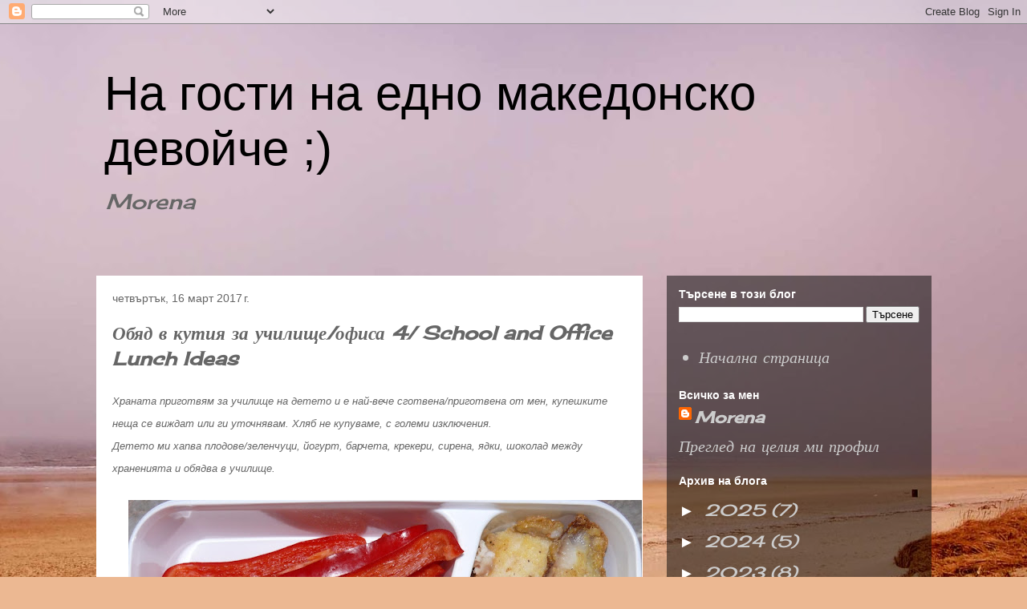

--- FILE ---
content_type: text/html; charset=UTF-8
request_url: https://morrennaa.blogspot.com/2017/03/4.html
body_size: 24407
content:
<!DOCTYPE html>
<html class='v2' dir='ltr' lang='bg'>
<head>
<link href='https://www.blogger.com/static/v1/widgets/335934321-css_bundle_v2.css' rel='stylesheet' type='text/css'/>
<meta content='width=1100' name='viewport'/>
<meta content='text/html; charset=UTF-8' http-equiv='Content-Type'/>
<meta content='blogger' name='generator'/>
<link href='https://morrennaa.blogspot.com/favicon.ico' rel='icon' type='image/x-icon'/>
<link href='https://morrennaa.blogspot.com/2017/03/4.html' rel='canonical'/>
<link rel="alternate" type="application/atom+xml" title="На гости на едно македонско девойче ;) - Atom" href="https://morrennaa.blogspot.com/feeds/posts/default" />
<link rel="alternate" type="application/rss+xml" title="На гости на едно македонско девойче ;) - RSS" href="https://morrennaa.blogspot.com/feeds/posts/default?alt=rss" />
<link rel="service.post" type="application/atom+xml" title="На гости на едно македонско девойче ;) - Atom" href="https://www.blogger.com/feeds/5790109628253483945/posts/default" />

<link rel="alternate" type="application/atom+xml" title="На гости на едно македонско девойче ;) - Atom" href="https://morrennaa.blogspot.com/feeds/929908722510853414/comments/default" />
<!--Can't find substitution for tag [blog.ieCssRetrofitLinks]-->
<link href='https://blogger.googleusercontent.com/img/b/R29vZ2xl/AVvXsEhVs3PpTeWIjOosQ91NACywJtazA5riOBLmwuVCSrA8GSCz4mXN25VPngFBFICPO2eAE2URt0dLIekafI46WzNL9CQK66mlVJu-g3kcUe2N8DivYWTFSpUvLRwJYWsWGYOQOB1ccvhU5EI/s640/P1210230.JPG' rel='image_src'/>
<meta content='https://morrennaa.blogspot.com/2017/03/4.html' property='og:url'/>
<meta content='Обяд в кутия за училище/офиса 4/  School and Office Lunch Ideas' property='og:title'/>
<meta content='' property='og:description'/>
<meta content='https://blogger.googleusercontent.com/img/b/R29vZ2xl/AVvXsEhVs3PpTeWIjOosQ91NACywJtazA5riOBLmwuVCSrA8GSCz4mXN25VPngFBFICPO2eAE2URt0dLIekafI46WzNL9CQK66mlVJu-g3kcUe2N8DivYWTFSpUvLRwJYWsWGYOQOB1ccvhU5EI/w1200-h630-p-k-no-nu/P1210230.JPG' property='og:image'/>
<title>На гости на едно македонско девойче ;): Обяд в кутия за училище/офиса 4/  School and Office Lunch Ideas</title>
<style type='text/css'>@font-face{font-family:'Cherry Cream Soda';font-style:normal;font-weight:400;font-display:swap;src:url(//fonts.gstatic.com/s/cherrycreamsoda/v21/UMBIrOxBrW6w2FFyi9paG0fdVdRciQd9A98ZD47H.woff2)format('woff2');unicode-range:U+0000-00FF,U+0131,U+0152-0153,U+02BB-02BC,U+02C6,U+02DA,U+02DC,U+0304,U+0308,U+0329,U+2000-206F,U+20AC,U+2122,U+2191,U+2193,U+2212,U+2215,U+FEFF,U+FFFD;}</style>
<style id='page-skin-1' type='text/css'><!--
/*
-----------------------------------------------
Blogger Template Style
Name:     Travel
Designer: Sookhee Lee
URL:      www.plyfly.net
----------------------------------------------- */
/* Content
----------------------------------------------- */
body {
font: italic normal 20px Cherry Cream Soda;
color: #666666;
background: #ecb892 url(//themes.googleusercontent.com/image?id=0BwVBOzw_-hbMNDE0ZGJiMjQtMzc0Mi00OWRkLWEzOGUtMjZkNTQ0MGMwODdm) repeat fixed top center;
}
html body .region-inner {
min-width: 0;
max-width: 100%;
width: auto;
}
a:link {
text-decoration:none;
color: #ff9900;
}
a:visited {
text-decoration:none;
color: #666666;
}
a:hover {
text-decoration:underline;
color: #ff9900;
}
.content-outer .content-cap-top {
height: 0;
background: transparent none repeat-x scroll top center;
}
.content-outer {
margin: 0 auto;
padding-top: 0;
}
.content-inner {
background: transparent none repeat-x scroll top center;
background-position: left -0;
background-color: transparent;
padding: 30px;
}
.main-inner .date-outer {
margin-bottom: 2em;
}
/* Header
----------------------------------------------- */
.header-inner .Header .titlewrapper,
.header-inner .Header .descriptionwrapper {
padding-left: 10px;
padding-right: 10px;
}
.Header h1 {
font: normal normal 60px Arial, Tahoma, Helvetica, FreeSans, sans-serif;
color: #000000;
}
.Header h1 a {
color: #000000;
}
.Header .description {
color: #666666;
font-size: 130%;
}
/* Tabs
----------------------------------------------- */
.tabs-inner {
margin: 1em 0 0;
padding: 0;
}
.tabs-inner .section {
margin: 0;
}
.tabs-inner .widget ul {
padding: 0;
background: transparent url(https://resources.blogblog.com/blogblog/data/1kt/travel/bg_black_50.png) repeat scroll top center;
}
.tabs-inner .widget li {
border: none;
}
.tabs-inner .widget li a {
display: inline-block;
padding: 1em 1.5em;
color: #ffffff;
font: normal bold 16px 'Trebuchet MS',Trebuchet,sans-serif;
}
.tabs-inner .widget li.selected a,
.tabs-inner .widget li a:hover {
position: relative;
z-index: 1;
background: transparent url(https://resources.blogblog.com/blogblog/data/1kt/travel/bg_black_50.png) repeat scroll top center;
color: #ffffff;
}
/* Headings
----------------------------------------------- */
h2 {
font: normal bold 14px 'Trebuchet MS',Trebuchet,sans-serif;
color: #ffffff;
}
.main-inner h2.date-header {
font: normal normal 14px 'Trebuchet MS',Trebuchet,sans-serif;
color: #666666;
}
.footer-inner .widget h2,
.sidebar .widget h2 {
padding-bottom: .5em;
}
/* Main
----------------------------------------------- */
.main-inner {
padding: 30px 0;
}
.main-inner .column-center-inner {
padding: 20px 0;
}
.main-inner .column-center-inner .section {
margin: 0 20px;
}
.main-inner .column-right-inner {
margin-left: 30px;
}
.main-inner .fauxcolumn-right-outer .fauxcolumn-inner {
margin-left: 30px;
background: transparent url(https://resources.blogblog.com/blogblog/data/1kt/travel/bg_black_50.png) repeat scroll top left;
}
.main-inner .column-left-inner {
margin-right: 30px;
}
.main-inner .fauxcolumn-left-outer .fauxcolumn-inner {
margin-right: 30px;
background: transparent url(https://resources.blogblog.com/blogblog/data/1kt/travel/bg_black_50.png) repeat scroll top left;
}
.main-inner .column-left-inner,
.main-inner .column-right-inner {
padding: 15px 0;
}
/* Posts
----------------------------------------------- */
h3.post-title {
margin-top: 20px;
}
h3.post-title a {
font: normal bold 20px 'Trebuchet MS',Trebuchet,sans-serif;
color: #000000;
}
h3.post-title a:hover {
text-decoration: underline;
}
.main-inner .column-center-outer {
background: #ffffff none repeat scroll top left;
_background-image: none;
}
.post-body {
line-height: 1.4;
position: relative;
}
.post-header {
margin: 0 0 1em;
line-height: 1.6;
}
.post-footer {
margin: .5em 0;
line-height: 1.6;
}
#blog-pager {
font-size: 140%;
}
#comments {
background: #cccccc none repeat scroll top center;
padding: 15px;
}
#comments .comment-author {
padding-top: 1.5em;
}
#comments h4,
#comments .comment-author a,
#comments .comment-timestamp a {
color: #000000;
}
#comments .comment-author:first-child {
padding-top: 0;
border-top: none;
}
.avatar-image-container {
margin: .2em 0 0;
}
/* Comments
----------------------------------------------- */
#comments a {
color: #000000;
}
.comments .comments-content .icon.blog-author {
background-repeat: no-repeat;
background-image: url([data-uri]);
}
.comments .comments-content .loadmore a {
border-top: 1px solid #000000;
border-bottom: 1px solid #000000;
}
.comments .comment-thread.inline-thread {
background: #ffffff;
}
.comments .continue {
border-top: 2px solid #000000;
}
/* Widgets
----------------------------------------------- */
.sidebar .widget {
border-bottom: 2px solid transparent;
padding-bottom: 10px;
margin: 10px 0;
}
.sidebar .widget:first-child {
margin-top: 0;
}
.sidebar .widget:last-child {
border-bottom: none;
margin-bottom: 0;
padding-bottom: 0;
}
.footer-inner .widget,
.sidebar .widget {
font: italic normal 20px Cherry Cream Soda;
color: #cccccc;
}
.sidebar .widget a:link {
color: #cccccc;
text-decoration: none;
}
.sidebar .widget a:visited {
color: #cccccc;
}
.sidebar .widget a:hover {
color: #cccccc;
text-decoration: underline;
}
.footer-inner .widget a:link {
color: #ff9900;
text-decoration: none;
}
.footer-inner .widget a:visited {
color: #666666;
}
.footer-inner .widget a:hover {
color: #ff9900;
text-decoration: underline;
}
.widget .zippy {
color: #ffffff;
}
.footer-inner {
background: transparent url(https://resources.blogblog.com/blogblog/data/1kt/travel/bg_black_50.png) repeat scroll top center;
}
/* Mobile
----------------------------------------------- */
body.mobile  {
background-size: 100% auto;
}
body.mobile .AdSense {
margin: 0 -10px;
}
.mobile .body-fauxcolumn-outer {
background: transparent none repeat scroll top left;
}
.mobile .footer-inner .widget a:link {
color: #cccccc;
text-decoration: none;
}
.mobile .footer-inner .widget a:visited {
color: #cccccc;
}
.mobile-post-outer a {
color: #000000;
}
.mobile-link-button {
background-color: #ff9900;
}
.mobile-link-button a:link, .mobile-link-button a:visited {
color: #ffffff;
}
.mobile-index-contents {
color: #666666;
}
.mobile .tabs-inner .PageList .widget-content {
background: transparent url(https://resources.blogblog.com/blogblog/data/1kt/travel/bg_black_50.png) repeat scroll top center;
color: #ffffff;
}
.mobile .tabs-inner .PageList .widget-content .pagelist-arrow {
border-left: 1px solid #ffffff;
}

--></style>
<style id='template-skin-1' type='text/css'><!--
body {
min-width: 1101px;
}
.content-outer, .content-fauxcolumn-outer, .region-inner {
min-width: 1101px;
max-width: 1101px;
_width: 1101px;
}
.main-inner .columns {
padding-left: 0px;
padding-right: 360px;
}
.main-inner .fauxcolumn-center-outer {
left: 0px;
right: 360px;
/* IE6 does not respect left and right together */
_width: expression(this.parentNode.offsetWidth -
parseInt("0px") -
parseInt("360px") + 'px');
}
.main-inner .fauxcolumn-left-outer {
width: 0px;
}
.main-inner .fauxcolumn-right-outer {
width: 360px;
}
.main-inner .column-left-outer {
width: 0px;
right: 100%;
margin-left: -0px;
}
.main-inner .column-right-outer {
width: 360px;
margin-right: -360px;
}
#layout {
min-width: 0;
}
#layout .content-outer {
min-width: 0;
width: 800px;
}
#layout .region-inner {
min-width: 0;
width: auto;
}
body#layout div.add_widget {
padding: 8px;
}
body#layout div.add_widget a {
margin-left: 32px;
}
--></style>
<style>
    body {background-image:url(\/\/themes.googleusercontent.com\/image?id=0BwVBOzw_-hbMNDE0ZGJiMjQtMzc0Mi00OWRkLWEzOGUtMjZkNTQ0MGMwODdm);}
    
@media (max-width: 200px) { body {background-image:url(\/\/themes.googleusercontent.com\/image?id=0BwVBOzw_-hbMNDE0ZGJiMjQtMzc0Mi00OWRkLWEzOGUtMjZkNTQ0MGMwODdm&options=w200);}}
@media (max-width: 400px) and (min-width: 201px) { body {background-image:url(\/\/themes.googleusercontent.com\/image?id=0BwVBOzw_-hbMNDE0ZGJiMjQtMzc0Mi00OWRkLWEzOGUtMjZkNTQ0MGMwODdm&options=w400);}}
@media (max-width: 800px) and (min-width: 401px) { body {background-image:url(\/\/themes.googleusercontent.com\/image?id=0BwVBOzw_-hbMNDE0ZGJiMjQtMzc0Mi00OWRkLWEzOGUtMjZkNTQ0MGMwODdm&options=w800);}}
@media (max-width: 1200px) and (min-width: 801px) { body {background-image:url(\/\/themes.googleusercontent.com\/image?id=0BwVBOzw_-hbMNDE0ZGJiMjQtMzc0Mi00OWRkLWEzOGUtMjZkNTQ0MGMwODdm&options=w1200);}}
/* Last tag covers anything over one higher than the previous max-size cap. */
@media (min-width: 1201px) { body {background-image:url(\/\/themes.googleusercontent.com\/image?id=0BwVBOzw_-hbMNDE0ZGJiMjQtMzc0Mi00OWRkLWEzOGUtMjZkNTQ0MGMwODdm&options=w1600);}}
  </style>
<link href='https://www.blogger.com/dyn-css/authorization.css?targetBlogID=5790109628253483945&amp;zx=8f0544dd-dc05-4e78-91da-30de0db66c1a' media='none' onload='if(media!=&#39;all&#39;)media=&#39;all&#39;' rel='stylesheet'/><noscript><link href='https://www.blogger.com/dyn-css/authorization.css?targetBlogID=5790109628253483945&amp;zx=8f0544dd-dc05-4e78-91da-30de0db66c1a' rel='stylesheet'/></noscript>
<meta name='google-adsense-platform-account' content='ca-host-pub-1556223355139109'/>
<meta name='google-adsense-platform-domain' content='blogspot.com'/>

<link rel="stylesheet" href="https://fonts.googleapis.com/css2?display=swap&family=Space+Grotesk&family=Open+Sans&family=Montserrat"></head>
<body class='loading variant-beach'>
<div class='navbar section' id='navbar' name='Навигационна лента'><div class='widget Navbar' data-version='1' id='Navbar1'><script type="text/javascript">
    function setAttributeOnload(object, attribute, val) {
      if(window.addEventListener) {
        window.addEventListener('load',
          function(){ object[attribute] = val; }, false);
      } else {
        window.attachEvent('onload', function(){ object[attribute] = val; });
      }
    }
  </script>
<div id="navbar-iframe-container"></div>
<script type="text/javascript" src="https://apis.google.com/js/platform.js"></script>
<script type="text/javascript">
      gapi.load("gapi.iframes:gapi.iframes.style.bubble", function() {
        if (gapi.iframes && gapi.iframes.getContext) {
          gapi.iframes.getContext().openChild({
              url: 'https://www.blogger.com/navbar/5790109628253483945?po\x3d929908722510853414\x26origin\x3dhttps://morrennaa.blogspot.com',
              where: document.getElementById("navbar-iframe-container"),
              id: "navbar-iframe"
          });
        }
      });
    </script><script type="text/javascript">
(function() {
var script = document.createElement('script');
script.type = 'text/javascript';
script.src = '//pagead2.googlesyndication.com/pagead/js/google_top_exp.js';
var head = document.getElementsByTagName('head')[0];
if (head) {
head.appendChild(script);
}})();
</script>
</div></div>
<div class='body-fauxcolumns'>
<div class='fauxcolumn-outer body-fauxcolumn-outer'>
<div class='cap-top'>
<div class='cap-left'></div>
<div class='cap-right'></div>
</div>
<div class='fauxborder-left'>
<div class='fauxborder-right'></div>
<div class='fauxcolumn-inner'>
</div>
</div>
<div class='cap-bottom'>
<div class='cap-left'></div>
<div class='cap-right'></div>
</div>
</div>
</div>
<div class='content'>
<div class='content-fauxcolumns'>
<div class='fauxcolumn-outer content-fauxcolumn-outer'>
<div class='cap-top'>
<div class='cap-left'></div>
<div class='cap-right'></div>
</div>
<div class='fauxborder-left'>
<div class='fauxborder-right'></div>
<div class='fauxcolumn-inner'>
</div>
</div>
<div class='cap-bottom'>
<div class='cap-left'></div>
<div class='cap-right'></div>
</div>
</div>
</div>
<div class='content-outer'>
<div class='content-cap-top cap-top'>
<div class='cap-left'></div>
<div class='cap-right'></div>
</div>
<div class='fauxborder-left content-fauxborder-left'>
<div class='fauxborder-right content-fauxborder-right'></div>
<div class='content-inner'>
<header>
<div class='header-outer'>
<div class='header-cap-top cap-top'>
<div class='cap-left'></div>
<div class='cap-right'></div>
</div>
<div class='fauxborder-left header-fauxborder-left'>
<div class='fauxborder-right header-fauxborder-right'></div>
<div class='region-inner header-inner'>
<div class='header section' id='header' name='Заглавка'><div class='widget Header' data-version='1' id='Header1'>
<div id='header-inner'>
<div class='titlewrapper'>
<h1 class='title'>
<a href='https://morrennaa.blogspot.com/'>
На гости на едно македонско девойче ;)
</a>
</h1>
</div>
<div class='descriptionwrapper'>
<p class='description'><span>Morena</span></p>
</div>
</div>
</div></div>
</div>
</div>
<div class='header-cap-bottom cap-bottom'>
<div class='cap-left'></div>
<div class='cap-right'></div>
</div>
</div>
</header>
<div class='tabs-outer'>
<div class='tabs-cap-top cap-top'>
<div class='cap-left'></div>
<div class='cap-right'></div>
</div>
<div class='fauxborder-left tabs-fauxborder-left'>
<div class='fauxborder-right tabs-fauxborder-right'></div>
<div class='region-inner tabs-inner'>
<div class='tabs no-items section' id='crosscol' name='Всички колони'></div>
<div class='tabs no-items section' id='crosscol-overflow' name='Cross-Column 2'></div>
</div>
</div>
<div class='tabs-cap-bottom cap-bottom'>
<div class='cap-left'></div>
<div class='cap-right'></div>
</div>
</div>
<div class='main-outer'>
<div class='main-cap-top cap-top'>
<div class='cap-left'></div>
<div class='cap-right'></div>
</div>
<div class='fauxborder-left main-fauxborder-left'>
<div class='fauxborder-right main-fauxborder-right'></div>
<div class='region-inner main-inner'>
<div class='columns fauxcolumns'>
<div class='fauxcolumn-outer fauxcolumn-center-outer'>
<div class='cap-top'>
<div class='cap-left'></div>
<div class='cap-right'></div>
</div>
<div class='fauxborder-left'>
<div class='fauxborder-right'></div>
<div class='fauxcolumn-inner'>
</div>
</div>
<div class='cap-bottom'>
<div class='cap-left'></div>
<div class='cap-right'></div>
</div>
</div>
<div class='fauxcolumn-outer fauxcolumn-left-outer'>
<div class='cap-top'>
<div class='cap-left'></div>
<div class='cap-right'></div>
</div>
<div class='fauxborder-left'>
<div class='fauxborder-right'></div>
<div class='fauxcolumn-inner'>
</div>
</div>
<div class='cap-bottom'>
<div class='cap-left'></div>
<div class='cap-right'></div>
</div>
</div>
<div class='fauxcolumn-outer fauxcolumn-right-outer'>
<div class='cap-top'>
<div class='cap-left'></div>
<div class='cap-right'></div>
</div>
<div class='fauxborder-left'>
<div class='fauxborder-right'></div>
<div class='fauxcolumn-inner'>
</div>
</div>
<div class='cap-bottom'>
<div class='cap-left'></div>
<div class='cap-right'></div>
</div>
</div>
<!-- corrects IE6 width calculation -->
<div class='columns-inner'>
<div class='column-center-outer'>
<div class='column-center-inner'>
<div class='main section' id='main' name='Основен'><div class='widget Blog' data-version='1' id='Blog1'>
<div class='blog-posts hfeed'>

          <div class="date-outer">
        
<h2 class='date-header'><span>четвъртък, 16 март 2017&#8239;г.</span></h2>

          <div class="date-posts">
        
<div class='post-outer'>
<div class='post hentry uncustomized-post-template' itemprop='blogPost' itemscope='itemscope' itemtype='http://schema.org/BlogPosting'>
<meta content='https://blogger.googleusercontent.com/img/b/R29vZ2xl/AVvXsEhVs3PpTeWIjOosQ91NACywJtazA5riOBLmwuVCSrA8GSCz4mXN25VPngFBFICPO2eAE2URt0dLIekafI46WzNL9CQK66mlVJu-g3kcUe2N8DivYWTFSpUvLRwJYWsWGYOQOB1ccvhU5EI/s640/P1210230.JPG' itemprop='image_url'/>
<meta content='5790109628253483945' itemprop='blogId'/>
<meta content='929908722510853414' itemprop='postId'/>
<a name='929908722510853414'></a>
<h3 class='post-title entry-title' itemprop='name'>
Обяд в кутия за училище/офиса 4/  School and Office Lunch Ideas
</h3>
<div class='post-header'>
<div class='post-header-line-1'></div>
</div>
<div class='post-body entry-content' id='post-body-929908722510853414' itemprop='description articleBody'>
<i><span style="font-family: &quot;verdana&quot; , sans-serif;"><span style="font-size: x-small;"><span style="font-size: small;">Храната приготвям за училище на 
детето и е най-вече сготвена/приготвена от мен, купешките неща се виждат
 или ги уточнявам. Хляб не купуваме, с големи изключения.</span></span></span><br />
</i><span style="font-size: x-small;"><i><span style="font-size: small;"><span style="font-family: &quot;verdana&quot; , sans-serif;">Детето ми хапва плодове/зеленчуци, йогурт, барчета, крекери, сирена, ядки, шоколад между храненията и обядва в училище.</span></span></i></span><br />
<br />
<div class="separator" style="clear: both; text-align: center;">
<a href="https://blogger.googleusercontent.com/img/b/R29vZ2xl/AVvXsEhVs3PpTeWIjOosQ91NACywJtazA5riOBLmwuVCSrA8GSCz4mXN25VPngFBFICPO2eAE2URt0dLIekafI46WzNL9CQK66mlVJu-g3kcUe2N8DivYWTFSpUvLRwJYWsWGYOQOB1ccvhU5EI/s1600/P1210230.JPG" imageanchor="1" style="margin-left: 1em; margin-right: 1em;"><img border="0" height="470" src="https://blogger.googleusercontent.com/img/b/R29vZ2xl/AVvXsEhVs3PpTeWIjOosQ91NACywJtazA5riOBLmwuVCSrA8GSCz4mXN25VPngFBFICPO2eAE2URt0dLIekafI46WzNL9CQK66mlVJu-g3kcUe2N8DivYWTFSpUvLRwJYWsWGYOQOB1ccvhU5EI/s640/P1210230.JPG" width="640" /></a></div>
<br />
<div class="separator" style="clear: both; text-align: center;">
<a href="https://blogger.googleusercontent.com/img/b/R29vZ2xl/AVvXsEiCYkAZZDgjGLTnSq5YAGfo2_UEF5nERmZ5lL2VPtW8eKjYRMCg9MaAJYoTXisCLEeeC5exngxhdB9P3xn1i76kEuvAjKjZd9Ub4Qfm4vqAeFPoT5WTLqNvZsnMds9IceCDjOq0U0JfvMo/s1600/P1210233.JPG" imageanchor="1" style="margin-left: 1em; margin-right: 1em;"><img border="0" height="640" src="https://blogger.googleusercontent.com/img/b/R29vZ2xl/AVvXsEiCYkAZZDgjGLTnSq5YAGfo2_UEF5nERmZ5lL2VPtW8eKjYRMCg9MaAJYoTXisCLEeeC5exngxhdB9P3xn1i76kEuvAjKjZd9Ub4Qfm4vqAeFPoT5WTLqNvZsnMds9IceCDjOq0U0JfvMo/s640/P1210233.JPG" width="600" /></a></div>
<span style="font-size: x-small;"><i><span style="font-size: small;"><span style="font-family: &quot;verdana&quot; , sans-serif;">&nbsp;</span></span></i></span><i><span style="font-family: &quot;verdana&quot; , sans-serif;"><span style="font-size: large;">Портокал<br /> Тилапия на тиган (с минимум мазнина), броколи и савойско зеле на пара и със зехтин; пюре от сладки картофи; авокадо<br /> Солети от червена чушка</span></span></i><br />
<br />
<br />
<div class="separator" style="clear: both; text-align: center;">
<a href="https://blogger.googleusercontent.com/img/b/R29vZ2xl/AVvXsEh1vey8MJhJwIInLs-GEKo3-aGbAzwsfV6sI8oJx2rMCjAKgFJCkZ_ciG3fr-cpKCcSJ8SDWyZUKMPHLOvGwyjBRv81JUQ4ZSyt_wxhZn8TwDBW0bay2bGaOjiP6b0ZOwwVdPHyKuAMHx0/s1600/P1210235.JPG" imageanchor="1" style="margin-left: 1em; margin-right: 1em;"><img border="0" height="310" src="https://blogger.googleusercontent.com/img/b/R29vZ2xl/AVvXsEh1vey8MJhJwIInLs-GEKo3-aGbAzwsfV6sI8oJx2rMCjAKgFJCkZ_ciG3fr-cpKCcSJ8SDWyZUKMPHLOvGwyjBRv81JUQ4ZSyt_wxhZn8TwDBW0bay2bGaOjiP6b0ZOwwVdPHyKuAMHx0/s640/P1210235.JPG" width="640" /></a></div>
<i><span style="font-family: &quot;verdana&quot; , sans-serif;"><span style="font-size: large;"><span style="font-family: &quot;verdana&quot; , sans-serif;">Я</span>годи, ананс и киви<br /> <span style="font-family: &quot;verdana&quot; , sans-serif;">С</span>ирене по шопски в питка; краставица и чери домати<br /> <span style="font-family: &quot;verdana&quot; , sans-serif;">Ч</span>ервени боровинки и чедър&nbsp;</span></span></i><br />
<br />
<br />
<div class="separator" style="clear: both; text-align: center;">
<a href="https://blogger.googleusercontent.com/img/b/R29vZ2xl/AVvXsEgQwEczbs44zDsBK_ECctv9irMpep42mMxcwCpRNCHcLDplVN1UAfYvLvcMlN9iAs7RmTw6UlGJvrGNcgwidhUzRsIDStOAtpmxMBAweRuwkOejUmMIUafwal1lmUCoGzes8bqFNFmLIRw/s1600/P1210241.JPG" imageanchor="1" style="margin-left: 1em; margin-right: 1em;"><img border="0" height="488" src="https://blogger.googleusercontent.com/img/b/R29vZ2xl/AVvXsEgQwEczbs44zDsBK_ECctv9irMpep42mMxcwCpRNCHcLDplVN1UAfYvLvcMlN9iAs7RmTw6UlGJvrGNcgwidhUzRsIDStOAtpmxMBAweRuwkOejUmMIUafwal1lmUCoGzes8bqFNFmLIRw/s640/P1210241.JPG" width="640" /></a></div>
<i><span style="font-family: &quot;verdana&quot; , sans-serif;"><span style="font-size: large;"><span style="font-family: &quot;verdana&quot; , sans-serif;">Г</span>розде<br /> <span style="font-family: &quot;verdana&quot; , sans-serif;">Т</span>алиатели с броколи; <span style="font-family: &quot;verdana&quot; , sans-serif;">с</span>алата - зелена, чери<span style="font-family: &quot;verdana&quot; , sans-serif;"> домати</span> и краставица<br /> Roo барче</span></span></i><br />
<br />
<br />
<div class="separator" style="clear: both; text-align: center;">
<a href="https://blogger.googleusercontent.com/img/b/R29vZ2xl/AVvXsEhrvPrRq4vMgf_R1KzaCnZ9mgwOpTNDdM_7m9uBE9Fxn1BX3mO5CsD2YwcbCaOaX6PByprmb7jirEPGiH3vH9IwC12KBcmedh6eI69OUGMXLWXCjKWk7DHj3759KwnTG4xwBaCDsqIHBNQ/s1600/P1210251.JPG" imageanchor="1" style="margin-left: 1em; margin-right: 1em;"><img border="0" height="436" src="https://blogger.googleusercontent.com/img/b/R29vZ2xl/AVvXsEhrvPrRq4vMgf_R1KzaCnZ9mgwOpTNDdM_7m9uBE9Fxn1BX3mO5CsD2YwcbCaOaX6PByprmb7jirEPGiH3vH9IwC12KBcmedh6eI69OUGMXLWXCjKWk7DHj3759KwnTG4xwBaCDsqIHBNQ/s640/P1210251.JPG" width="640" /></a></div>
<i><span style="font-size: large;"><span style="font-family: &quot;verdana&quot; , sans-serif;">Ананас и слива<br /> Тиквички с домати и яйце;  салата - черевено зеле и морков<br /> Мандарина, кашу, кайсиеви ядки и какаови зърна</span></span></i><br />
<br />
<br />
<div class="separator" style="clear: both; text-align: center;">
<a href="https://blogger.googleusercontent.com/img/b/R29vZ2xl/AVvXsEjg5U6tfEd4v2__k9ON6drQhGQtoxqsAr6z3VadxUc-UWp2RbToHEtyDFgOw2kmCmRicwnu_-25G72VUGxXLHBpVuRcrC08tELr9dREaEfwGEHhoeKiSGj8YQON_JlDyjhpIr9Ln6GS7Ug/s1600/P1210258.JPG" imageanchor="1" style="margin-left: 1em; margin-right: 1em;"><img border="0" height="640" src="https://blogger.googleusercontent.com/img/b/R29vZ2xl/AVvXsEjg5U6tfEd4v2__k9ON6drQhGQtoxqsAr6z3VadxUc-UWp2RbToHEtyDFgOw2kmCmRicwnu_-25G72VUGxXLHBpVuRcrC08tELr9dREaEfwGEHhoeKiSGj8YQON_JlDyjhpIr9Ln6GS7Ug/s640/P1210258.JPG" width="638" /></a></div>
<i><span style="font-size: large;"><span style="font-family: &quot;verdana&quot; , sans-serif;"><span style="font-family: &quot;verdana&quot; , sans-serif;">К</span>иви и нектарина<br /> <span style="font-family: &quot;verdana&quot; , sans-serif;">К</span>иноа с броколи, зелен боб и лимон; чери доматчета<br /> <span style="font-family: &quot;verdana&quot; , sans-serif;">Л</span>имецов сладкиш със сини сливи, ядки и семена + кисело мляко</span></span></i><br />
<br />
<br />
<div class="separator" style="clear: both; text-align: center;">
<a href="https://blogger.googleusercontent.com/img/b/R29vZ2xl/AVvXsEhv6O0XZ0Dvun5T3jUCEQ6FJkNZAqjHjBwXt4w3zffq7n0tXAAiWmDXGfOxfNYHR_jbycm6xdEcyPsFzMUnBzoR4_ApobqnQPc01mj6znI3LYTOAex9elsqmNtamDWg58qpbdJ7sRlUnqE/s1600/P1210264.JPG" imageanchor="1" style="margin-left: 1em; margin-right: 1em;"><img border="0" height="422" src="https://blogger.googleusercontent.com/img/b/R29vZ2xl/AVvXsEhv6O0XZ0Dvun5T3jUCEQ6FJkNZAqjHjBwXt4w3zffq7n0tXAAiWmDXGfOxfNYHR_jbycm6xdEcyPsFzMUnBzoR4_ApobqnQPc01mj6znI3LYTOAex9elsqmNtamDWg58qpbdJ7sRlUnqE/s640/P1210264.JPG" width="640" /></a></div>
<i><span style="font-size: large;"><span style="font-family: &quot;verdana&quot; , sans-serif;"><span style="font-family: &quot;verdana&quot; , sans-serif;">Я</span>годи и ананс<br /> <span style="font-family: &quot;verdana&quot; , sans-serif;">С</span>упа топчета (кайма - св. гърди и тел. 
плешка), краставица и козе сирене; грилована ръжена филийка<span style="font-family: &quot;verdana&quot; , sans-serif;"> -</span> 
извън кадър <span class="_47e3 _5mfr" title="wink емотикона"><img alt="" class="img" height="16" src="https://www.facebook.com/images/emoji.php/v8/f57/1/16/1f609.png" width="16" /><span class="_7oe"></span></span> </span></span></i><br />
<i><span style="font-size: large;"><span style="font-family: &quot;verdana&quot; , sans-serif;">Орехи и какаови зърна; йогурт "папая и лайм"</span></span></i><br />
<br />
<br />
<div class="separator" style="clear: both; text-align: center;">
<a href="https://blogger.googleusercontent.com/img/b/R29vZ2xl/AVvXsEgJoBziGn3iQK9zSh_cYwxs3SiKRND_Nz8F3n-4PuTl-U72poq5d22KXksP6GX07R0pGs8T2RHmzgKDzDx3U91yssiCXTnAV7_BNWZ8fuMKu3S901vazWNQfReRHKAKXk5drM4kD_Fs7r8/s1600/P1210268.JPG" imageanchor="1" style="margin-left: 1em; margin-right: 1em;"><img border="0" height="534" src="https://blogger.googleusercontent.com/img/b/R29vZ2xl/AVvXsEgJoBziGn3iQK9zSh_cYwxs3SiKRND_Nz8F3n-4PuTl-U72poq5d22KXksP6GX07R0pGs8T2RHmzgKDzDx3U91yssiCXTnAV7_BNWZ8fuMKu3S901vazWNQfReRHKAKXk5drM4kD_Fs7r8/s640/P1210268.JPG" width="640" /></a></div>
<i><span style="font-size: large;"><span style="font-family: &quot;verdana&quot; , sans-serif;">Манго и слива<br /> <span style="font-family: &quot;verdana&quot; , sans-serif;">С</span>паначена тортила - копф салата, сьомга на грил тиган, пюре от авокадо, червено зеле;  чери доматчета<br /> Сурово барче</span></span></i><br />
<br />
<br />
<br />
<div class="separator" style="clear: both; text-align: center;">
<i><span style="font-size: large;"><span style="font-family: &quot;verdana&quot; , sans-serif;"><a href="https://blogger.googleusercontent.com/img/b/R29vZ2xl/AVvXsEj14IIRyzfmtyELiitzBDrUrDgOCPqD6KOrrSDTrr3MkICI6EKTUM8XVjnqjfs-vBRjBVrKacyPc6ZR7qQH_BcINnUg9rX2YUDK5N0zfD22trqMnOd-TbdBg7N7ym0YXZzh2z4ordelLvU/s1600/P1210270.JPG" imageanchor="1" style="margin-left: 1em; margin-right: 1em;"><img border="0" height="426" src="https://blogger.googleusercontent.com/img/b/R29vZ2xl/AVvXsEj14IIRyzfmtyELiitzBDrUrDgOCPqD6KOrrSDTrr3MkICI6EKTUM8XVjnqjfs-vBRjBVrKacyPc6ZR7qQH_BcINnUg9rX2YUDK5N0zfD22trqMnOd-TbdBg7N7ym0YXZzh2z4ordelLvU/s640/P1210270.JPG" width="640" /></a></span></span></i></div>
<br />
<i><span style="font-size: large;"><span style="font-family: &quot;verdana&quot; , sans-serif;">Ягоди и круша<br /> Кафяв ориз с броколи и скариди по тайландски; салата - разни зелени; рукола, краставица, репичка, броколи и чери домати</span></span></i><br />
<br />
<br />
<div class="separator" style="clear: both; text-align: center;">
<a href="https://blogger.googleusercontent.com/img/b/R29vZ2xl/AVvXsEi7vbbYPZuB6VLNo9kwNIO96Wt99xDxNsev1gUo4Hrjv5GJlCHCpQDMpV9yspO7w8rE0cRUo7oCyXsPDqYo7e3EFJRJ_ZBO7kXx99vaoNpI0GyQHfj4I8jum4jIi3synn3g9PAWwPhcjmk/s1600/P1210275.JPG" imageanchor="1" style="margin-left: 1em; margin-right: 1em;"><img border="0" height="514" src="https://blogger.googleusercontent.com/img/b/R29vZ2xl/AVvXsEi7vbbYPZuB6VLNo9kwNIO96Wt99xDxNsev1gUo4Hrjv5GJlCHCpQDMpV9yspO7w8rE0cRUo7oCyXsPDqYo7e3EFJRJ_ZBO7kXx99vaoNpI0GyQHfj4I8jum4jIi3synn3g9PAWwPhcjmk/s640/P1210275.JPG" width="640" /></a></div>
<i><span style="font-size: large;"><span style="font-family: &quot;verdana&quot; , sans-serif;">Грозде<br /> Крем супа, грилована филийка домашен ръжено-пшеничен хляб; салата - червено зеле, морков и броколи</span></span></i><br />
<br />
<div class="separator" style="clear: both; text-align: center;">
<a href="https://blogger.googleusercontent.com/img/b/R29vZ2xl/AVvXsEguyfK95aNe4Y3Ng5zgNd1mqNcnvWNSd_Kg4wZW3giE5NtGz2Ls18h-TomLlXHdckLSPq5BToNShVO_kh_PXMlj6IQO2yrsj4y3HgrYs0kSjpf_0k4ls0avaKJiguJdfsn130c7yS-tR8A/s1600/P1210277.JPG" imageanchor="1" style="margin-left: 1em; margin-right: 1em;"><img border="0" height="444" src="https://blogger.googleusercontent.com/img/b/R29vZ2xl/AVvXsEguyfK95aNe4Y3Ng5zgNd1mqNcnvWNSd_Kg4wZW3giE5NtGz2Ls18h-TomLlXHdckLSPq5BToNShVO_kh_PXMlj6IQO2yrsj4y3HgrYs0kSjpf_0k4ls0avaKJiguJdfsn130c7yS-tR8A/s640/P1210277.JPG" width="640" /></a></div>
<div class="separator" style="clear: both; text-align: center;">
</div>
<i><span style="font-size: large;"><span style="font-family: &quot;verdana&quot; , sans-serif;">Mанго и ягоди<br /> <span style="font-family: &quot;verdana&quot; , sans-serif;">С</span>алата с пилешко филе (мариновано), 
тиквичка, чушка, зелена салата, айсберг, млади броколи и краставица с 
лимонов дресинг</span></span></i><br />
<br />
<br />
<div class="separator" style="clear: both; text-align: center;">
<a href="https://blogger.googleusercontent.com/img/b/R29vZ2xl/AVvXsEgtBlsBjJj96mEGKY7gKLFhRabXq69fUlOzJApI1wWWFv6ZqgVnMMG-8CXU_-7su7AvqybjPY72ufHpUQYl50AR-O4p0ZqXvJVthUMmv6tWCUYW6U4et8b56ZhHxjdquSQn3gkgchGkkBI/s1600/P1210280.JPG" imageanchor="1" style="margin-left: 1em; margin-right: 1em;"><img border="0" height="424" src="https://blogger.googleusercontent.com/img/b/R29vZ2xl/AVvXsEgtBlsBjJj96mEGKY7gKLFhRabXq69fUlOzJApI1wWWFv6ZqgVnMMG-8CXU_-7su7AvqybjPY72ufHpUQYl50AR-O4p0ZqXvJVthUMmv6tWCUYW6U4et8b56ZhHxjdquSQn3gkgchGkkBI/s640/P1210280.JPG" width="640" /></a></div>
<i><span style="font-size: large;"><span style="font-family: &quot;verdana&quot; , sans-serif;"><span style="font-family: &quot;verdana&quot; , sans-serif;">Н</span>ектарина и круша<br /> <span style="font-family: &quot;verdana&quot; , sans-serif;">Л</span>апад, спанак, гъби с яйца и сирене на фурна; чери домати и краставица&nbsp;</span></span></i><br />
<br />
<br />
<div class="separator" style="clear: both; text-align: center;">
<a href="https://blogger.googleusercontent.com/img/b/R29vZ2xl/AVvXsEh931k-qu110tnsFwsOYkE_puEq0_ih9ONzzeF9kkdNQOJ61xGE3arM8KW42mGQUSMeB2PTzMreeDEaqexd0txH_37HI1mkEK4LCCPz_4mEG-1LtIRLsf-BYUCbbqioEMFg8W2MrYCkMWc/s1600/P1210301.JPG" imageanchor="1" style="margin-left: 1em; margin-right: 1em;"><img border="0" height="484" src="https://blogger.googleusercontent.com/img/b/R29vZ2xl/AVvXsEh931k-qu110tnsFwsOYkE_puEq0_ih9ONzzeF9kkdNQOJ61xGE3arM8KW42mGQUSMeB2PTzMreeDEaqexd0txH_37HI1mkEK4LCCPz_4mEG-1LtIRLsf-BYUCbbqioEMFg8W2MrYCkMWc/s640/P1210301.JPG" width="640" /></a></div>
<i><span style="font-size: large;"><span style="font-family: &quot;verdana&quot; , sans-serif;"><span style="font-family: &quot;verdana&quot; , sans-serif;">Я</span>годи и манго<br />
 <span style="font-family: &quot;verdana&quot; , sans-serif;">П</span>ечено агнешко, два вида ориз - с дреболии и с лапад; салата - 
зелена, Айсберг, репички и краставица, зелен лук;  великденско яйце&nbsp;</span></span></i><br />
<br />
<br />
<div class="separator" style="clear: both; text-align: center;">
<a href="https://blogger.googleusercontent.com/img/b/R29vZ2xl/AVvXsEgEAbcFdutk0wBV5mOFlBzIbxjpjoNJSc5vp8be8FwqCVHVl0m4iUfD03O4WA3_Vg86LrasEaa922Ns55DzN41qbfYbkrIDJ8hDl6rnuGda103nZAjGzjy8rfxIsqFDP18bfZFpWPjxThQ/s1600/P1210307.JPG" imageanchor="1" style="margin-left: 1em; margin-right: 1em;"><img border="0" height="428" src="https://blogger.googleusercontent.com/img/b/R29vZ2xl/AVvXsEgEAbcFdutk0wBV5mOFlBzIbxjpjoNJSc5vp8be8FwqCVHVl0m4iUfD03O4WA3_Vg86LrasEaa922Ns55DzN41qbfYbkrIDJ8hDl6rnuGda103nZAjGzjy8rfxIsqFDP18bfZFpWPjxThQ/s640/P1210307.JPG" width="640" /></a></div>
<i><span style="font-size: large;"><span style="font-family: &quot;verdana&quot; , sans-serif;">Грозде; плочка черен шоколад с портокал</span></span></i><br />
<i><span style="font-size: large;"><span style="font-family: &quot;verdana&quot; , sans-serif;">Талиатели с грах, аспержи и млади броколи; чери домати&nbsp;</span></span></i><br />
<br />
<br />
<div class="separator" style="clear: both; text-align: center;">
<a href="https://blogger.googleusercontent.com/img/b/R29vZ2xl/AVvXsEhOaHzzluSkUKh54APjRKZ9qm4RsqiJeqrZl1K663okJ1GAxhSOd6DpUVP32_3dRD2fsl-6SDHIHv_jy5QZPct4IwW5obm3vRhN0AFz_cQ5Zkmz57XXM45FxkRBpxKWBZWW7AaMJgi-iFU/s1600/P1210342.JPG" imageanchor="1" style="margin-left: 1em; margin-right: 1em;"><img border="0" height="452" src="https://blogger.googleusercontent.com/img/b/R29vZ2xl/AVvXsEhOaHzzluSkUKh54APjRKZ9qm4RsqiJeqrZl1K663okJ1GAxhSOd6DpUVP32_3dRD2fsl-6SDHIHv_jy5QZPct4IwW5obm3vRhN0AFz_cQ5Zkmz57XXM45FxkRBpxKWBZWW7AaMJgi-iFU/s640/P1210342.JPG" width="640" /></a></div>
<i><span style="font-family: &quot;verdana&quot; , sans-serif;"><span style="font-size: large;">Ягоди и пъпеш<br /> Панатанела </span></span></i><br />
<br />
<br />
<br />
<div class="separator" style="clear: both; text-align: center;">
<i><span style="font-family: &quot;verdana&quot; , sans-serif;"><span style="font-size: large;"><a href="https://blogger.googleusercontent.com/img/b/R29vZ2xl/AVvXsEhgNHXWm_PgHE1aHomH11QlRbtXW86UFUPvrWHD3MOyyLwxkY12y0ojIGYpZOAJyKGMOXeYEgvvNla074fnRoQRO1IbLH6QeJrOf5G3QmcZvPDh2U4QbFuclM9FOUCH2ydVu9rgVWFYh6c/s1600/P1210356.JPG" imageanchor="1" style="margin-left: 1em; margin-right: 1em;"><img border="0" height="470" src="https://blogger.googleusercontent.com/img/b/R29vZ2xl/AVvXsEhgNHXWm_PgHE1aHomH11QlRbtXW86UFUPvrWHD3MOyyLwxkY12y0ojIGYpZOAJyKGMOXeYEgvvNla074fnRoQRO1IbLH6QeJrOf5G3QmcZvPDh2U4QbFuclM9FOUCH2ydVu9rgVWFYh6c/s640/P1210356.JPG" width="640" /></a></span></span></i></div>
<br />
<span style="font-family: &quot;verdana&quot; , sans-serif;"><span style="font-size: large;">Ягоди и киви<br /> Пълнени гъби с рикота, орехи и пармезан; салата - дъбово листо, авокадо и царевица</span></span><br />
<br />
<br />
<div class="separator" style="clear: both; text-align: center;">
<a href="https://blogger.googleusercontent.com/img/b/R29vZ2xl/AVvXsEhrLoK7e5HpI6mPLVb0L3-Ol-AYt2f70KFlcnlBs46_i0RUon4TaWBqX_VYvEJ_yfVYr9Yq2KthxarE3ZZ7GhqK7_ZMhpPo_nv-9DGL6NANHRzvfx2gsQdDGy2jjtqyjaZxEe_vutiXlJo/s1600/P1210379.JPG" imageanchor="1" style="margin-left: 1em; margin-right: 1em;"><img border="0" height="452" src="https://blogger.googleusercontent.com/img/b/R29vZ2xl/AVvXsEhrLoK7e5HpI6mPLVb0L3-Ol-AYt2f70KFlcnlBs46_i0RUon4TaWBqX_VYvEJ_yfVYr9Yq2KthxarE3ZZ7GhqK7_ZMhpPo_nv-9DGL6NANHRzvfx2gsQdDGy2jjtqyjaZxEe_vutiXlJo/s640/P1210379.JPG" width="640" /></a></div>
<span style="font-family: &quot;verdana&quot; , sans-serif;"><span style="font-size: large;"><i>Пъпеш и слива<br /> Салата - киноа, нар и ядки (слънчогледови, тиквени и кедрови)</i>&nbsp;</span></span><br />
<br />
<br />
<div class="separator" style="clear: both; text-align: center;">
<a href="https://blogger.googleusercontent.com/img/b/R29vZ2xl/AVvXsEhSDF4lOrytzHL7nH7Mmhzgp2tveSWDubMtewSj6FYqV9BlJlZjFkKItemixIT2bre2kA5qNSwiehR10ckjE8WHsR6OAwnfOEnfrt8Vde5c6_RXDHgAEpADxGDoG7BNGQLsC0lHgbZ3das/s1600/P1210381.JPG" imageanchor="1" style="margin-left: 1em; margin-right: 1em;"><img border="0" height="450" src="https://blogger.googleusercontent.com/img/b/R29vZ2xl/AVvXsEhSDF4lOrytzHL7nH7Mmhzgp2tveSWDubMtewSj6FYqV9BlJlZjFkKItemixIT2bre2kA5qNSwiehR10ckjE8WHsR6OAwnfOEnfrt8Vde5c6_RXDHgAEpADxGDoG7BNGQLsC0lHgbZ3das/s640/P1210381.JPG" width="640" /></a></div>
<i><span style="font-family: &quot;verdana&quot; , sans-serif;"><span style="font-size: large;">Грозде<br /> Пиле по императорски и ароматен ориз басмати; салата - копф, царевица и аспержи</span></span></i><br />
<br />
<br />
<div class="separator" style="clear: both; text-align: center;">
<a href="https://blogger.googleusercontent.com/img/b/R29vZ2xl/AVvXsEgM4PMGW8_MH4gQDe7VP8zDfpf5_jAajgVdeW30h1jawRm3D9GdfgIvnnMsbBb_gWQuAL7WqU2oKfrsSUuFTBZTDgcIQ9d_HxMwzembZGhpjhVJFnV9zG3K9bkjYQl2jgg2Y1BsKcVdT4Y/s1600/P1210392.JPG" imageanchor="1" style="margin-left: 1em; margin-right: 1em;"><img border="0" height="454" src="https://blogger.googleusercontent.com/img/b/R29vZ2xl/AVvXsEgM4PMGW8_MH4gQDe7VP8zDfpf5_jAajgVdeW30h1jawRm3D9GdfgIvnnMsbBb_gWQuAL7WqU2oKfrsSUuFTBZTDgcIQ9d_HxMwzembZGhpjhVJFnV9zG3K9bkjYQl2jgg2Y1BsKcVdT4Y/s640/P1210392.JPG" width="640" /></a></div>
<i><span style="font-size: large;"><span style="font-family: &quot;verdana&quot; , sans-serif;">Чиа пудинг с печени ябълки и домашно кисело мляко<br /> Бъркани яйца с печена чушка и патладжан;  салата Капрезе</span></span></i><br />
<br />
<br />
<div class="separator" style="clear: both; text-align: center;">
<a href="https://blogger.googleusercontent.com/img/b/R29vZ2xl/AVvXsEgXNSymUEgMJrFgDXocyZctVlRrfv-M7GWhgZJx1QI_AjFPAUacNgL9GKYe2vH0zPA3cLRHDSHQlrf25DysLZouy8U19kpBcZZCRLi3QumIV0iD4e-6SGZPo7MXKJkWKF5ibv1Tcd5Jfe8/s1600/P1210393.JPG" imageanchor="1" style="margin-left: 1em; margin-right: 1em;"><img border="0" height="454" src="https://blogger.googleusercontent.com/img/b/R29vZ2xl/AVvXsEgXNSymUEgMJrFgDXocyZctVlRrfv-M7GWhgZJx1QI_AjFPAUacNgL9GKYe2vH0zPA3cLRHDSHQlrf25DysLZouy8U19kpBcZZCRLi3QumIV0iD4e-6SGZPo7MXKJkWKF5ibv1Tcd5Jfe8/s640/P1210393.JPG" width="640" /></a></div>
<i><span style="font-size: large;"><span style="font-family: &quot;verdana&quot; , sans-serif;">Круша и ягоди<br /> Рибени кюфтета, млади броколи, млечно-сметанов 
сос с хрян, орехи и див лук; салата - дъбово листо, радичио, морков, 
репичка и краставица</span></span></i><br />
<br />
<br />
<div class="separator" style="clear: both; text-align: center;">
<a href="https://blogger.googleusercontent.com/img/b/R29vZ2xl/AVvXsEjlzftGWUeVE2dzL_brzR3Olw1_2dsQCdefC_-hDkhdnk40Xkf9eUAHfWrKfAFWfTLMCavL4S582d-BvTPYMv8Q_Ui0D4-xyvJz-yZNozmjBRYKt_7snCEW8nfb48X6JQDd-9yJtUpsH5s/s1600/P1210433.JPG" imageanchor="1" style="margin-left: 1em; margin-right: 1em;"><img border="0" height="430" src="https://blogger.googleusercontent.com/img/b/R29vZ2xl/AVvXsEjlzftGWUeVE2dzL_brzR3Olw1_2dsQCdefC_-hDkhdnk40Xkf9eUAHfWrKfAFWfTLMCavL4S582d-BvTPYMv8Q_Ui0D4-xyvJz-yZNozmjBRYKt_7snCEW8nfb48X6JQDd-9yJtUpsH5s/s640/P1210433.JPG" width="640" /></a></div>
<span style="font-family: &quot;verdana&quot; , sans-serif;"><span style="font-size: large;"><i>Домашен козунак с какаова плънка и оризово-какаово мляко</i></span></span><br />
<i><span style="font-family: &quot;verdana&quot; , sans-serif;"><span style="font-size: large;">Гриловани тиквички с млечен сос и филийка домашен ръжено-пшеничен хляб<br /> Зърнено блокче с черен шоколад и фурми</span></span></i><br />
<br />
<br />
<div class="separator" style="clear: both; text-align: center;">
<a href="https://blogger.googleusercontent.com/img/b/R29vZ2xl/AVvXsEg9NuD4xi4ildEXD2KBHOjQnVSE-CpWryTl-apIUlzzH_V85N3eaX1DJW3ME_q1_nUyEqvmTH734KHkNwPPtbctz-21My56GHJDnBTV4BhkeF5Zc5JqjuN3aW-rHlGJNH2NY6ZxureGD9c/s1600/P1210445.JPG" imageanchor="1" style="margin-left: 1em; margin-right: 1em;"><img border="0" height="432" src="https://blogger.googleusercontent.com/img/b/R29vZ2xl/AVvXsEg9NuD4xi4ildEXD2KBHOjQnVSE-CpWryTl-apIUlzzH_V85N3eaX1DJW3ME_q1_nUyEqvmTH734KHkNwPPtbctz-21My56GHJDnBTV4BhkeF5Zc5JqjuN3aW-rHlGJNH2NY6ZxureGD9c/s640/P1210445.JPG" width="640" /></a></div>
<i><span style="font-family: &quot;verdana&quot; , sans-serif;"><span style="font-size: large;">Слива и ананас<br /> Кавърма със свински врат; краставица и чери доматчета<br /> Шоколадов мус (безглутенов)</span></span></i><br />
<br />
<br />
<div class="separator" style="clear: both; text-align: center;">
<a href="https://blogger.googleusercontent.com/img/b/R29vZ2xl/AVvXsEj2tR70yt1eax12SGJqCeZJMWvfhNOptV07IDOu_13NzSKYrb2sV-lmGXf9CC0WUGsczEXNG1bV7aJ_cVFUCxUZMw7Ciyo8xOcHg6vpE9i1UiKo7hooxz7nhhSH-t2f2BQjEtNgNAK7KI4/s1600/P1210448.JPG" imageanchor="1" style="margin-left: 1em; margin-right: 1em;"><img border="0" height="640" src="https://blogger.googleusercontent.com/img/b/R29vZ2xl/AVvXsEj2tR70yt1eax12SGJqCeZJMWvfhNOptV07IDOu_13NzSKYrb2sV-lmGXf9CC0WUGsczEXNG1bV7aJ_cVFUCxUZMw7Ciyo8xOcHg6vpE9i1UiKo7hooxz7nhhSH-t2f2BQjEtNgNAK7KI4/s640/P1210448.JPG" width="492" /></a></div>
<i><span style="font-family: &quot;verdana&quot; , sans-serif;"><span style="font-size: large;">Ягоди и киви<br /> Талиатели с див чесън с червен и син домат и още див чесън<span class="_47e3 _5mfr" title="smile емотикона"><span class="_7oe"></span></span>; салата - два цвята дъбов лист, репичка и краставица; ябълка за пиене;&nbsp;</span></span></i><br />
<br />
<br />
<div class="separator" style="clear: both; text-align: center;">
<a href="https://blogger.googleusercontent.com/img/b/R29vZ2xl/AVvXsEh8a5QesyUmHX93qbgat-Kt12ZBDx_7ja_iOmRnswnjM6JX6maD56nfVw2pbj8POxilsvxAtNwI1iyqKojro5U3s04in_8ZM8IjL5e_nQMXlp_HCnYC-leJLaJYV1NOu1zTEoiJHDU4Mx0/s1600/P1210456.JPG" imageanchor="1" style="margin-left: 1em; margin-right: 1em;"><img border="0" height="460" src="https://blogger.googleusercontent.com/img/b/R29vZ2xl/AVvXsEh8a5QesyUmHX93qbgat-Kt12ZBDx_7ja_iOmRnswnjM6JX6maD56nfVw2pbj8POxilsvxAtNwI1iyqKojro5U3s04in_8ZM8IjL5e_nQMXlp_HCnYC-leJLaJYV1NOu1zTEoiJHDU4Mx0/s640/P1210456.JPG" width="640" /></a></div>
<span style="font-family: &quot;verdana&quot; , sans-serif;"><span style="font-size: large;"><i>Нар и кайсии<br /> Печени картофи, гриловани аспержи и поширано яйце;  чери доматчета<br /> Роо барче с коноп и чиа</i></span></span><br />
<br />
<br />
<div class="separator" style="clear: both; text-align: center;">
<a href="https://blogger.googleusercontent.com/img/b/R29vZ2xl/AVvXsEj56cg7f7mBTMmsmudxLNw-Z-KLnWV6oSzrwPHqytIH43F6Q9zbwf81LmY-UoZIgG8wUDqRsmSgA7AoYThUcJnkYkP5SxYRoMYXH4ViSsG6QeLsGgqdc7uOulgUI8JulwyOGnfxd4S5ytc/s1600/P1210458.JPG" imageanchor="1" style="margin-left: 1em; margin-right: 1em;"><img border="0" height="432" src="https://blogger.googleusercontent.com/img/b/R29vZ2xl/AVvXsEj56cg7f7mBTMmsmudxLNw-Z-KLnWV6oSzrwPHqytIH43F6Q9zbwf81LmY-UoZIgG8wUDqRsmSgA7AoYThUcJnkYkP5SxYRoMYXH4ViSsG6QeLsGgqdc7uOulgUI8JulwyOGnfxd4S5ytc/s640/P1210458.JPG" width="640" /></a></div>
<span style="font-family: &quot;verdana&quot; , sans-serif;"><span style="font-size: large;"><i>Ананас и ягоди<br /> Зеленчукови бухти с кисело мляко</i></span></span><br />
<br />
<br />
<div class="separator" style="clear: both; text-align: center;">
<a href="https://blogger.googleusercontent.com/img/b/R29vZ2xl/AVvXsEie7FxG-5pI_r9Qf58DVXoBuLfsapVIIA16_4trOv-mPVoBuyPEVAILJFj3cllMGAFbC-qm5QFZp6Evt7bM_a3i9b4Aj581vUrptK4QaynZqgO0ro90ICrM3_MaJFaFaMQ4gpOye4s1EvA/s1600/P1210463.JPG" imageanchor="1" style="margin-left: 1em; margin-right: 1em;"><img border="0" height="428" src="https://blogger.googleusercontent.com/img/b/R29vZ2xl/AVvXsEie7FxG-5pI_r9Qf58DVXoBuLfsapVIIA16_4trOv-mPVoBuyPEVAILJFj3cllMGAFbC-qm5QFZp6Evt7bM_a3i9b4Aj581vUrptK4QaynZqgO0ro90ICrM3_MaJFaFaMQ4gpOye4s1EvA/s640/P1210463.JPG" width="640" /></a></div>
<span style="font-family: &quot;verdana&quot; , sans-serif;"><i><span style="font-size: large;">Череши и манго<br /> Тартина с круша и козе сирене и салата Ница с риба тон<br /> Йогурт "смокиня и круша"</span></i></span><br />
<br />
<br />
<div class="separator" style="clear: both; text-align: center;">
<a href="https://blogger.googleusercontent.com/img/b/R29vZ2xl/AVvXsEjO880fBjc2XFihza4GrXxJ8plCXi6duTI7qtKR_TT8I2TgsMjcMjyQ2e5rw6LCddUuSBcIfBJ28y3nqM0CP2WR-SEVOOrtcV3al6x7QeVOXnUabepW1S2xL3EXbeClSNEnqscIFNFNbVs/s1600/P1210470.JPG" imageanchor="1" style="margin-left: 1em; margin-right: 1em;"><img border="0" height="462" src="https://blogger.googleusercontent.com/img/b/R29vZ2xl/AVvXsEjO880fBjc2XFihza4GrXxJ8plCXi6duTI7qtKR_TT8I2TgsMjcMjyQ2e5rw6LCddUuSBcIfBJ28y3nqM0CP2WR-SEVOOrtcV3al6x7QeVOXnUabepW1S2xL3EXbeClSNEnqscIFNFNbVs/s640/P1210470.JPG" width="640" /></a></div>
<span style="font-family: &quot;verdana&quot; , sans-serif;"><i><span style="font-size: large;">Грозде и ананас<br /> Печени пилешки филенца с вишнев сос;  салата - зеле и морков<br /> Ягодова оризовка</span></i></span><br />
<br />
<br />
<div class="separator" style="clear: both; text-align: center;">
<a href="https://blogger.googleusercontent.com/img/b/R29vZ2xl/AVvXsEh5OzP4UTpB7QMUOhQIhT60o_jgiP5GPHbndEOwMePrGOD7fjPNpAqdQHKTq4xjqaptDsl4Ed_8n6OGYE6-ZrWKEuVe2J6-VEK55s-dewtCOuZ3chzo2U0_alFw_llSoLnN-LtNjZNSTY4/s1600/P1210475.JPG" imageanchor="1" style="margin-left: 1em; margin-right: 1em;"><img border="0" height="450" src="https://blogger.googleusercontent.com/img/b/R29vZ2xl/AVvXsEh5OzP4UTpB7QMUOhQIhT60o_jgiP5GPHbndEOwMePrGOD7fjPNpAqdQHKTq4xjqaptDsl4Ed_8n6OGYE6-ZrWKEuVe2J6-VEK55s-dewtCOuZ3chzo2U0_alFw_llSoLnN-LtNjZNSTY4/s640/P1210475.JPG" width="640" /></a></div>
<span style="font-family: &quot;verdana&quot; , sans-serif;"><i><span style="font-size: large;">Кайсия и ягоди<br /> Домашни пресни талиатели с вградени магданоз и копър,
 приготвени с масло, чесън и магданоз;  млади броколи на пара; слата - 
два цвята дъбов лист и авокадо&nbsp;</span></i></span><br />
<br />
<br />
<div class="separator" style="clear: both; text-align: center;">
<a href="https://blogger.googleusercontent.com/img/b/R29vZ2xl/AVvXsEj_iI5P76dCJhPpLz_X1A57fjIBcrRrJgrNYcGDABXqubK7o3Bm4UkDaJMskfmgazybAxwIEfuDFkvPEwbsE7hvwfFAX5OyFhYWl5uHhFCzarhF5gXKChfjXn74mV1Vqq1h_os3HYqqjbk/s1600/P1210491.JPG" imageanchor="1" style="margin-left: 1em; margin-right: 1em;"><img border="0" height="496" src="https://blogger.googleusercontent.com/img/b/R29vZ2xl/AVvXsEj_iI5P76dCJhPpLz_X1A57fjIBcrRrJgrNYcGDABXqubK7o3Bm4UkDaJMskfmgazybAxwIEfuDFkvPEwbsE7hvwfFAX5OyFhYWl5uHhFCzarhF5gXKChfjXn74mV1Vqq1h_os3HYqqjbk/s640/P1210491.JPG" width="640" /></a></div>
<span style="font-family: &quot;verdana&quot; , sans-serif;"><i><span style="font-size: large;">Манго<br /> "Сандвич" Бан ми в тортила<br /> Безглутенов шоко мус с орехи&nbsp;</span></i></span><br />
<br />
<br />
<div class="separator" style="clear: both; text-align: center;">
<a href="https://blogger.googleusercontent.com/img/b/R29vZ2xl/AVvXsEidz3dSA5lAKRNL8msM53ql-dAL931NRJxj2KT8g3bq7S9BydMYdVxAsUkuWi9HvSGKQ7-yfBwxjdSBiIgNvF3D6AAqY8WhPZagzkZ4q5v0F0EAY1LgAz6eNLXN6EF4XkjSBhRL2v6zwZ0/s1600/P1210495.JPG" imageanchor="1" style="margin-left: 1em; margin-right: 1em;"><img border="0" data-original-height="1093" data-original-width="1600" height="436" src="https://blogger.googleusercontent.com/img/b/R29vZ2xl/AVvXsEidz3dSA5lAKRNL8msM53ql-dAL931NRJxj2KT8g3bq7S9BydMYdVxAsUkuWi9HvSGKQ7-yfBwxjdSBiIgNvF3D6AAqY8WhPZagzkZ4q5v0F0EAY1LgAz6eNLXN6EF4XkjSBhRL2v6zwZ0/s640/P1210495.JPG" width="640" /></a></div>
<span style="font-family: &quot;verdana&quot; , sans-serif;"><i><span style="font-size: large;">Череши<br /> Тилапия с бекон, сос Ремулад, морковено пюре и бланширани броколини&nbsp;</span></i></span><br />
<br />
<br />
<div class="separator" style="clear: both; text-align: center;">
<a href="https://blogger.googleusercontent.com/img/b/R29vZ2xl/AVvXsEiqZ-yajy8TSBQe8-yF7oZAYu9CoiQbQl5uXB-752MP_2czyWDK-3_gyIZGjY3wVlAKuejcobQ4YeaftvV2noyYTdkq_n85ugKotHttI7k8-ZLsBLtTpp77xJg3rcPHntEAhkKz1C2_GDE/s1600/P1210498.JPG" imageanchor="1" style="margin-left: 1em; margin-right: 1em;"><img border="0" data-original-height="1525" data-original-width="1600" height="608" src="https://blogger.googleusercontent.com/img/b/R29vZ2xl/AVvXsEiqZ-yajy8TSBQe8-yF7oZAYu9CoiQbQl5uXB-752MP_2czyWDK-3_gyIZGjY3wVlAKuejcobQ4YeaftvV2noyYTdkq_n85ugKotHttI7k8-ZLsBLtTpp77xJg3rcPHntEAhkKz1C2_GDE/s640/P1210498.JPG" width="640" /></a></div>
<span style="font-family: &quot;verdana&quot; , sans-serif;"><i><span style="font-size: large;">МЗ - ягоди и киви<br /> Обяд - домашно папарделе с пресен чесън, салвия, грах, зелен боб и хрупкав бекон; салата - два цвята дъбов лист, бионда, авокадо и чери доматчета<br /> СЗ - енергийно барче и кисело мляко&nbsp;</span></i></span><br />
<br />
<br />
<div class="separator" style="clear: both; text-align: center;">
<a href="https://blogger.googleusercontent.com/img/b/R29vZ2xl/AVvXsEitVNtx72nOixd0B0dUu0rlHz2LZLaR1cLCX4jkHCa12JziMs1VtQ-ETrzHwdPWbM2f58kA3LDj5cLy91bXMJOgwgqLjpTq0T7EGhDYqGbdLR_uDvwpDlHBtUuesTy9tDG6SA-rztGg8MA/s1600/P1210503.JPG" imageanchor="1" style="margin-left: 1em; margin-right: 1em;"><img border="0" data-original-height="1497" data-original-width="1600" height="598" src="https://blogger.googleusercontent.com/img/b/R29vZ2xl/AVvXsEitVNtx72nOixd0B0dUu0rlHz2LZLaR1cLCX4jkHCa12JziMs1VtQ-ETrzHwdPWbM2f58kA3LDj5cLy91bXMJOgwgqLjpTq0T7EGhDYqGbdLR_uDvwpDlHBtUuesTy9tDG6SA-rztGg8MA/s640/P1210503.JPG" width="640" /></a></div>
<i><span style="font-size: large;"><span style="font-family: &quot;verdana&quot; , sans-serif;">Диня<br /> Пиле с ориз; салати - Снежанка и печени чушки с царевица<br /> Йогурт "ягода"</span></span></i> 
<div style='clear: both;'></div>
</div>
<div class='post-footer'>
<div class='post-footer-line post-footer-line-1'>
<span class='post-author vcard'>
</span>
<span class='post-timestamp'>
-
<meta content='https://morrennaa.blogspot.com/2017/03/4.html' itemprop='url'/>
<a class='timestamp-link' href='https://morrennaa.blogspot.com/2017/03/4.html' rel='bookmark' title='permanent link'><abbr class='published' itemprop='datePublished' title='2017-03-16T09:50:00+02:00'>март 16, 2017</abbr></a>
</span>
<span class='post-comment-link'>
</span>
<span class='post-icons'>
<span class='item-control blog-admin pid-371133046'>
<a href='https://www.blogger.com/post-edit.g?blogID=5790109628253483945&postID=929908722510853414&from=pencil' title='Редактиране на публикацията'>
<img alt='' class='icon-action' height='18' src='https://resources.blogblog.com/img/icon18_edit_allbkg.gif' width='18'/>
</a>
</span>
</span>
<div class='post-share-buttons goog-inline-block'>
<a class='goog-inline-block share-button sb-email' href='https://www.blogger.com/share-post.g?blogID=5790109628253483945&postID=929908722510853414&target=email' target='_blank' title='Изпращане по имейл'><span class='share-button-link-text'>Изпращане по имейл</span></a><a class='goog-inline-block share-button sb-blog' href='https://www.blogger.com/share-post.g?blogID=5790109628253483945&postID=929908722510853414&target=blog' onclick='window.open(this.href, "_blank", "height=270,width=475"); return false;' target='_blank' title='Публикувайте в блога си!'><span class='share-button-link-text'>Публикувайте в блога си!</span></a><a class='goog-inline-block share-button sb-twitter' href='https://www.blogger.com/share-post.g?blogID=5790109628253483945&postID=929908722510853414&target=twitter' target='_blank' title='Споделяне в X'><span class='share-button-link-text'>Споделяне в X</span></a><a class='goog-inline-block share-button sb-facebook' href='https://www.blogger.com/share-post.g?blogID=5790109628253483945&postID=929908722510853414&target=facebook' onclick='window.open(this.href, "_blank", "height=430,width=640"); return false;' target='_blank' title='Споделяне във Facebook'><span class='share-button-link-text'>Споделяне във Facebook</span></a><a class='goog-inline-block share-button sb-pinterest' href='https://www.blogger.com/share-post.g?blogID=5790109628253483945&postID=929908722510853414&target=pinterest' target='_blank' title='Споделяне в Pinterest'><span class='share-button-link-text'>Споделяне в Pinterest</span></a>
</div>
</div>
<div class='post-footer-line post-footer-line-2'>
<span class='post-labels'>
Етикети:
<a href='https://morrennaa.blogspot.com/search/label/%D0%9E%D0%B1%D1%8F%D0%B4%20%D0%B2%20%D0%BA%D1%83%D1%82%D0%B8%D1%8F%20%D0%B7%D0%B0%20%D1%83%D1%87%D0%B8%D0%BB%D0%B8%D1%89%D0%B5%2F%20%D0%BE%D1%84%D0%B8%D1%81%D0%B0%20%20School%20and%20Office%20Lunch%20Ideas' rel='tag'>Обяд в кутия за училище/ офиса  School and Office Lunch Ideas</a>
</span>
</div>
<div class='post-footer-line post-footer-line-3'>
<span class='post-location'>
</span>
</div>
</div>
</div>
<div class='comments' id='comments'>
<a name='comments'></a>
<h4>Няма коментари:</h4>
<div id='Blog1_comments-block-wrapper'>
<dl class='avatar-comment-indent' id='comments-block'>
</dl>
</div>
<p class='comment-footer'>
<div class='comment-form'>
<a name='comment-form'></a>
<h4 id='comment-post-message'>Публикуване на коментар</h4>
<p>
</p>
<a href='https://www.blogger.com/comment/frame/5790109628253483945?po=929908722510853414&hl=bg&saa=85391&origin=https://morrennaa.blogspot.com' id='comment-editor-src'></a>
<iframe allowtransparency='true' class='blogger-iframe-colorize blogger-comment-from-post' frameborder='0' height='410px' id='comment-editor' name='comment-editor' src='' width='100%'></iframe>
<script src='https://www.blogger.com/static/v1/jsbin/1345082660-comment_from_post_iframe.js' type='text/javascript'></script>
<script type='text/javascript'>
      BLOG_CMT_createIframe('https://www.blogger.com/rpc_relay.html');
    </script>
</div>
</p>
</div>
</div>

        </div></div>
      
</div>
<div class='blog-pager' id='blog-pager'>
<span id='blog-pager-newer-link'>
<a class='blog-pager-newer-link' href='https://morrennaa.blogspot.com/2017/09/5-school-and-office-lunch-ideas.html' id='Blog1_blog-pager-newer-link' title='По-нова публикация'>По-нова публикация</a>
</span>
<span id='blog-pager-older-link'>
<a class='blog-pager-older-link' href='https://morrennaa.blogspot.com/2017/01/3.html' id='Blog1_blog-pager-older-link' title='По-стара публикация'>По-стара публикация</a>
</span>
<a class='home-link' href='https://morrennaa.blogspot.com/'>Начална страница</a>
</div>
<div class='clear'></div>
<div class='post-feeds'>
<div class='feed-links'>
Абонамент за:
<a class='feed-link' href='https://morrennaa.blogspot.com/feeds/929908722510853414/comments/default' target='_blank' type='application/atom+xml'>Коментари за публикацията (Atom)</a>
</div>
</div>
</div><div class='widget FeaturedPost' data-version='1' id='FeaturedPost1'>
<div class='post-summary'>
<h3><a href='https://morrennaa.blogspot.com/2025/11/blog-post.html'>Тиквен кекс с шоколадови капки</a></h3>
<p>
&#160; Тиквен кекс - много вкусен и толкова ароматен...&#160; &#160;подходящ за коледните празници!&#160; &#160; &#160; Продуктите: мокри:&#160; &#160;4 яйца 110г&#160; кафява захар 70г...
</p>
<img class='image' src='https://blogger.googleusercontent.com/img/b/R29vZ2xl/AVvXsEiO6TyC4jqnjH9Ebcc192TkMJDAOYTDTRiJZ5TJRvlJHsdhXe5MX0tMI8hD1ObYcyP9nl5g8OgQmPo0l6SVsosgZmn2PXZdgxqD0uFQiZ3h99cBBsoyE91IcM4J78GO9RwMbUgb0dGfXSJepffpAt_hvQnAz5KOVkm1eYK7VibqvIBJB3WqzOSjuV5StlM/w343-h400/viber_%D0%B8%D0%B7%D0%BE%D0%B1%D1%80%D0%B0%D0%B6%D0%B5%D0%BD%D0%B8%D0%B5_2025-11-21_00-12-06-504.jpg'/>
</div>
<style type='text/css'>
    .image {
      width: 100%;
    }
  </style>
<div class='clear'></div>
</div><div class='widget PopularPosts' data-version='1' id='PopularPosts1'>
<div class='widget-content popular-posts'>
<ul>
<li>
<div class='item-content'>
<div class='item-thumbnail'>
<a href='https://morrennaa.blogspot.com/2019/04/blog-post.html' target='_blank'>
<img alt='' border='0' src='https://blogger.googleusercontent.com/img/b/R29vZ2xl/AVvXsEjl_tm7f4GYqwMkFypY4wEXn-otqrruFO_p0ySecrf5AabVXqKgNHOCVIuZxu6zzfyZ0v1lueNIvewPv6OwPSz6BHShfcRkHS2xhDeUjzRdZoSDNehVr5hGpFDV1XxLPvL8YAuhuw18M5Q/w72-h72-p-k-no-nu/P1240686.JPG'/>
</a>
</div>
<div class='item-title'><a href='https://morrennaa.blogspot.com/2019/04/blog-post.html'>Козунак с 3 втасвания - пухкав, влажен, с жилави конци и тънка коричка</a></div>
<div class='item-snippet'>  &#160; От първия ми козунак (2006г.) конци винаги съм имала. Но аз исках още - да не е плътен, а по-ефирен, да не е с дебела кора (макар много ...</div>
</div>
<div style='clear: both;'></div>
</li>
<li>
<div class='item-content'>
<div class='item-thumbnail'>
<a href='https://morrennaa.blogspot.com/2023/04/blog-post_16.html' target='_blank'>
<img alt='' border='0' src='https://blogger.googleusercontent.com/img/b/R29vZ2xl/AVvXsEhdo47sn1P7uh3UHsqXZADeI57tWqAh3q1TSidrKuDh3tgkS4bkU3tIXFlnh9z-VLOmGUv-luW44euqeSBOl6FdmV6kxqwktG1Fur7EUzAFwxSy01-Fw3diNB0eyvUlIImrl5Iw5c2B76P9O9igd3dL3JTMVxzLS3DD0E3UBPhE2xriSnYD0R-ZcKO3/w72-h72-p-k-no-nu/20230415_132855.jpg'/>
</a>
</div>
<div class='item-title'><a href='https://morrennaa.blogspot.com/2023/04/blog-post_16.html'>Козунак с Квас/ Easter bread with sourdough</a></div>
<div class='item-snippet'>Отскоро имам квас, много време му се каних, но сега дойде моментът и си захванах. :) И много му се радвам! :) Направих два хляба и наближава...</div>
</div>
<div style='clear: both;'></div>
</li>
<li>
<div class='item-content'>
<div class='item-thumbnail'>
<a href='https://morrennaa.blogspot.com/2024/12/blog-post.html' target='_blank'>
<img alt='' border='0' src='https://blogger.googleusercontent.com/img/b/R29vZ2xl/AVvXsEhKCIS6Si628siUzu17D_9ZszjZwvaityE4Yw9T-th3Ggvg9zJfextGh6NglWLVSUS0OACPuIVkJAr4Zrr0VZ355RS7JOPkukEuXTjJ5DgEdYJKs1wsyJ8vluGsaZzfo7Lp9SQOog6_-xgWOLk2gGVU_f7qQibKvceTWyVil4QSH-LMTv-xl2et1LUGdqE/w72-h72-p-k-no-nu/viber_%D0%B8%D0%B7%D0%BE%D0%B1%D1%80%D0%B0%D0%B6%D0%B5%D0%BD%D0%B8%D0%B5_2023-12-05_14-39-48-664.jpg'/>
</a>
</div>
<div class='item-title'><a href='https://morrennaa.blogspot.com/2024/12/blog-post.html'>Захващане на Квас </a></div>
<div class='item-snippet'>&#160; &#160;&#160;  Квасът обича топло (оптимално 23-25 градуса), но в никакъв случай пряка слънчева&#160; светлина или друга директна силна топлина.  :)&#160; &#160; &#160;&#160;...</div>
</div>
<div style='clear: both;'></div>
</li>
</ul>
<div class='clear'></div>
</div>
</div></div>
</div>
</div>
<div class='column-left-outer'>
<div class='column-left-inner'>
<aside>
</aside>
</div>
</div>
<div class='column-right-outer'>
<div class='column-right-inner'>
<aside>
<div class='sidebar section' id='sidebar-right-1'><div class='widget BlogSearch' data-version='1' id='BlogSearch1'>
<h2 class='title'>Търсене в този блог</h2>
<div class='widget-content'>
<div id='BlogSearch1_form'>
<form action='https://morrennaa.blogspot.com/search' class='gsc-search-box' target='_top'>
<table cellpadding='0' cellspacing='0' class='gsc-search-box'>
<tbody>
<tr>
<td class='gsc-input'>
<input autocomplete='off' class='gsc-input' name='q' size='10' title='search' type='text' value=''/>
</td>
<td class='gsc-search-button'>
<input class='gsc-search-button' title='search' type='submit' value='Търсене'/>
</td>
</tr>
</tbody>
</table>
</form>
</div>
</div>
<div class='clear'></div>
</div><div class='widget PageList' data-version='1' id='PageList1'>
<div class='widget-content'>
<ul>
<li>
<a href='https://morrennaa.blogspot.com/'>Начална страница</a>
</li>
</ul>
<div class='clear'></div>
</div>
</div>
<div class='widget Profile' data-version='1' id='Profile1'>
<h2>Всичко за мен</h2>
<div class='widget-content'>
<dl class='profile-datablock'>
<dt class='profile-data'>
<a class='profile-name-link g-profile' href='https://www.blogger.com/profile/04173966859249394732' rel='author' style='background-image: url(//www.blogger.com/img/logo-16.png);'>
Morena
</a>
</dt>
</dl>
<a class='profile-link' href='https://www.blogger.com/profile/04173966859249394732' rel='author'>Преглед на целия ми профил</a>
<div class='clear'></div>
</div>
</div><div class='widget BlogArchive' data-version='1' id='BlogArchive1'>
<h2>Архив на блога</h2>
<div class='widget-content'>
<div id='ArchiveList'>
<div id='BlogArchive1_ArchiveList'>
<ul class='hierarchy'>
<li class='archivedate collapsed'>
<a class='toggle' href='javascript:void(0)'>
<span class='zippy'>

        &#9658;&#160;
      
</span>
</a>
<a class='post-count-link' href='https://morrennaa.blogspot.com/2025/'>
2025
</a>
<span class='post-count' dir='ltr'>(7)</span>
<ul class='hierarchy'>
<li class='archivedate collapsed'>
<a class='toggle' href='javascript:void(0)'>
<span class='zippy'>

        &#9658;&#160;
      
</span>
</a>
<a class='post-count-link' href='https://morrennaa.blogspot.com/2025/11/'>
ноември
</a>
<span class='post-count' dir='ltr'>(1)</span>
</li>
</ul>
<ul class='hierarchy'>
<li class='archivedate collapsed'>
<a class='toggle' href='javascript:void(0)'>
<span class='zippy'>

        &#9658;&#160;
      
</span>
</a>
<a class='post-count-link' href='https://morrennaa.blogspot.com/2025/09/'>
септември
</a>
<span class='post-count' dir='ltr'>(1)</span>
</li>
</ul>
<ul class='hierarchy'>
<li class='archivedate collapsed'>
<a class='toggle' href='javascript:void(0)'>
<span class='zippy'>

        &#9658;&#160;
      
</span>
</a>
<a class='post-count-link' href='https://morrennaa.blogspot.com/2025/05/'>
май
</a>
<span class='post-count' dir='ltr'>(2)</span>
</li>
</ul>
<ul class='hierarchy'>
<li class='archivedate collapsed'>
<a class='toggle' href='javascript:void(0)'>
<span class='zippy'>

        &#9658;&#160;
      
</span>
</a>
<a class='post-count-link' href='https://morrennaa.blogspot.com/2025/02/'>
февруари
</a>
<span class='post-count' dir='ltr'>(1)</span>
</li>
</ul>
<ul class='hierarchy'>
<li class='archivedate collapsed'>
<a class='toggle' href='javascript:void(0)'>
<span class='zippy'>

        &#9658;&#160;
      
</span>
</a>
<a class='post-count-link' href='https://morrennaa.blogspot.com/2025/01/'>
януари
</a>
<span class='post-count' dir='ltr'>(2)</span>
</li>
</ul>
</li>
</ul>
<ul class='hierarchy'>
<li class='archivedate collapsed'>
<a class='toggle' href='javascript:void(0)'>
<span class='zippy'>

        &#9658;&#160;
      
</span>
</a>
<a class='post-count-link' href='https://morrennaa.blogspot.com/2024/'>
2024
</a>
<span class='post-count' dir='ltr'>(5)</span>
<ul class='hierarchy'>
<li class='archivedate collapsed'>
<a class='toggle' href='javascript:void(0)'>
<span class='zippy'>

        &#9658;&#160;
      
</span>
</a>
<a class='post-count-link' href='https://morrennaa.blogspot.com/2024/12/'>
декември
</a>
<span class='post-count' dir='ltr'>(1)</span>
</li>
</ul>
<ul class='hierarchy'>
<li class='archivedate collapsed'>
<a class='toggle' href='javascript:void(0)'>
<span class='zippy'>

        &#9658;&#160;
      
</span>
</a>
<a class='post-count-link' href='https://morrennaa.blogspot.com/2024/08/'>
август
</a>
<span class='post-count' dir='ltr'>(1)</span>
</li>
</ul>
<ul class='hierarchy'>
<li class='archivedate collapsed'>
<a class='toggle' href='javascript:void(0)'>
<span class='zippy'>

        &#9658;&#160;
      
</span>
</a>
<a class='post-count-link' href='https://morrennaa.blogspot.com/2024/07/'>
юли
</a>
<span class='post-count' dir='ltr'>(2)</span>
</li>
</ul>
<ul class='hierarchy'>
<li class='archivedate collapsed'>
<a class='toggle' href='javascript:void(0)'>
<span class='zippy'>

        &#9658;&#160;
      
</span>
</a>
<a class='post-count-link' href='https://morrennaa.blogspot.com/2024/02/'>
февруари
</a>
<span class='post-count' dir='ltr'>(1)</span>
</li>
</ul>
</li>
</ul>
<ul class='hierarchy'>
<li class='archivedate collapsed'>
<a class='toggle' href='javascript:void(0)'>
<span class='zippy'>

        &#9658;&#160;
      
</span>
</a>
<a class='post-count-link' href='https://morrennaa.blogspot.com/2023/'>
2023
</a>
<span class='post-count' dir='ltr'>(8)</span>
<ul class='hierarchy'>
<li class='archivedate collapsed'>
<a class='toggle' href='javascript:void(0)'>
<span class='zippy'>

        &#9658;&#160;
      
</span>
</a>
<a class='post-count-link' href='https://morrennaa.blogspot.com/2023/10/'>
октомври
</a>
<span class='post-count' dir='ltr'>(2)</span>
</li>
</ul>
<ul class='hierarchy'>
<li class='archivedate collapsed'>
<a class='toggle' href='javascript:void(0)'>
<span class='zippy'>

        &#9658;&#160;
      
</span>
</a>
<a class='post-count-link' href='https://morrennaa.blogspot.com/2023/04/'>
април
</a>
<span class='post-count' dir='ltr'>(2)</span>
</li>
</ul>
<ul class='hierarchy'>
<li class='archivedate collapsed'>
<a class='toggle' href='javascript:void(0)'>
<span class='zippy'>

        &#9658;&#160;
      
</span>
</a>
<a class='post-count-link' href='https://morrennaa.blogspot.com/2023/03/'>
март
</a>
<span class='post-count' dir='ltr'>(1)</span>
</li>
</ul>
<ul class='hierarchy'>
<li class='archivedate collapsed'>
<a class='toggle' href='javascript:void(0)'>
<span class='zippy'>

        &#9658;&#160;
      
</span>
</a>
<a class='post-count-link' href='https://morrennaa.blogspot.com/2023/02/'>
февруари
</a>
<span class='post-count' dir='ltr'>(3)</span>
</li>
</ul>
</li>
</ul>
<ul class='hierarchy'>
<li class='archivedate collapsed'>
<a class='toggle' href='javascript:void(0)'>
<span class='zippy'>

        &#9658;&#160;
      
</span>
</a>
<a class='post-count-link' href='https://morrennaa.blogspot.com/2022/'>
2022
</a>
<span class='post-count' dir='ltr'>(10)</span>
<ul class='hierarchy'>
<li class='archivedate collapsed'>
<a class='toggle' href='javascript:void(0)'>
<span class='zippy'>

        &#9658;&#160;
      
</span>
</a>
<a class='post-count-link' href='https://morrennaa.blogspot.com/2022/12/'>
декември
</a>
<span class='post-count' dir='ltr'>(3)</span>
</li>
</ul>
<ul class='hierarchy'>
<li class='archivedate collapsed'>
<a class='toggle' href='javascript:void(0)'>
<span class='zippy'>

        &#9658;&#160;
      
</span>
</a>
<a class='post-count-link' href='https://morrennaa.blogspot.com/2022/11/'>
ноември
</a>
<span class='post-count' dir='ltr'>(1)</span>
</li>
</ul>
<ul class='hierarchy'>
<li class='archivedate collapsed'>
<a class='toggle' href='javascript:void(0)'>
<span class='zippy'>

        &#9658;&#160;
      
</span>
</a>
<a class='post-count-link' href='https://morrennaa.blogspot.com/2022/10/'>
октомври
</a>
<span class='post-count' dir='ltr'>(1)</span>
</li>
</ul>
<ul class='hierarchy'>
<li class='archivedate collapsed'>
<a class='toggle' href='javascript:void(0)'>
<span class='zippy'>

        &#9658;&#160;
      
</span>
</a>
<a class='post-count-link' href='https://morrennaa.blogspot.com/2022/09/'>
септември
</a>
<span class='post-count' dir='ltr'>(1)</span>
</li>
</ul>
<ul class='hierarchy'>
<li class='archivedate collapsed'>
<a class='toggle' href='javascript:void(0)'>
<span class='zippy'>

        &#9658;&#160;
      
</span>
</a>
<a class='post-count-link' href='https://morrennaa.blogspot.com/2022/05/'>
май
</a>
<span class='post-count' dir='ltr'>(2)</span>
</li>
</ul>
<ul class='hierarchy'>
<li class='archivedate collapsed'>
<a class='toggle' href='javascript:void(0)'>
<span class='zippy'>

        &#9658;&#160;
      
</span>
</a>
<a class='post-count-link' href='https://morrennaa.blogspot.com/2022/01/'>
януари
</a>
<span class='post-count' dir='ltr'>(2)</span>
</li>
</ul>
</li>
</ul>
<ul class='hierarchy'>
<li class='archivedate collapsed'>
<a class='toggle' href='javascript:void(0)'>
<span class='zippy'>

        &#9658;&#160;
      
</span>
</a>
<a class='post-count-link' href='https://morrennaa.blogspot.com/2021/'>
2021
</a>
<span class='post-count' dir='ltr'>(34)</span>
<ul class='hierarchy'>
<li class='archivedate collapsed'>
<a class='toggle' href='javascript:void(0)'>
<span class='zippy'>

        &#9658;&#160;
      
</span>
</a>
<a class='post-count-link' href='https://morrennaa.blogspot.com/2021/12/'>
декември
</a>
<span class='post-count' dir='ltr'>(1)</span>
</li>
</ul>
<ul class='hierarchy'>
<li class='archivedate collapsed'>
<a class='toggle' href='javascript:void(0)'>
<span class='zippy'>

        &#9658;&#160;
      
</span>
</a>
<a class='post-count-link' href='https://morrennaa.blogspot.com/2021/10/'>
октомври
</a>
<span class='post-count' dir='ltr'>(1)</span>
</li>
</ul>
<ul class='hierarchy'>
<li class='archivedate collapsed'>
<a class='toggle' href='javascript:void(0)'>
<span class='zippy'>

        &#9658;&#160;
      
</span>
</a>
<a class='post-count-link' href='https://morrennaa.blogspot.com/2021/09/'>
септември
</a>
<span class='post-count' dir='ltr'>(1)</span>
</li>
</ul>
<ul class='hierarchy'>
<li class='archivedate collapsed'>
<a class='toggle' href='javascript:void(0)'>
<span class='zippy'>

        &#9658;&#160;
      
</span>
</a>
<a class='post-count-link' href='https://morrennaa.blogspot.com/2021/07/'>
юли
</a>
<span class='post-count' dir='ltr'>(11)</span>
</li>
</ul>
<ul class='hierarchy'>
<li class='archivedate collapsed'>
<a class='toggle' href='javascript:void(0)'>
<span class='zippy'>

        &#9658;&#160;
      
</span>
</a>
<a class='post-count-link' href='https://morrennaa.blogspot.com/2021/06/'>
юни
</a>
<span class='post-count' dir='ltr'>(6)</span>
</li>
</ul>
<ul class='hierarchy'>
<li class='archivedate collapsed'>
<a class='toggle' href='javascript:void(0)'>
<span class='zippy'>

        &#9658;&#160;
      
</span>
</a>
<a class='post-count-link' href='https://morrennaa.blogspot.com/2021/04/'>
април
</a>
<span class='post-count' dir='ltr'>(8)</span>
</li>
</ul>
<ul class='hierarchy'>
<li class='archivedate collapsed'>
<a class='toggle' href='javascript:void(0)'>
<span class='zippy'>

        &#9658;&#160;
      
</span>
</a>
<a class='post-count-link' href='https://morrennaa.blogspot.com/2021/03/'>
март
</a>
<span class='post-count' dir='ltr'>(2)</span>
</li>
</ul>
<ul class='hierarchy'>
<li class='archivedate collapsed'>
<a class='toggle' href='javascript:void(0)'>
<span class='zippy'>

        &#9658;&#160;
      
</span>
</a>
<a class='post-count-link' href='https://morrennaa.blogspot.com/2021/02/'>
февруари
</a>
<span class='post-count' dir='ltr'>(1)</span>
</li>
</ul>
<ul class='hierarchy'>
<li class='archivedate collapsed'>
<a class='toggle' href='javascript:void(0)'>
<span class='zippy'>

        &#9658;&#160;
      
</span>
</a>
<a class='post-count-link' href='https://morrennaa.blogspot.com/2021/01/'>
януари
</a>
<span class='post-count' dir='ltr'>(3)</span>
</li>
</ul>
</li>
</ul>
<ul class='hierarchy'>
<li class='archivedate collapsed'>
<a class='toggle' href='javascript:void(0)'>
<span class='zippy'>

        &#9658;&#160;
      
</span>
</a>
<a class='post-count-link' href='https://morrennaa.blogspot.com/2020/'>
2020
</a>
<span class='post-count' dir='ltr'>(100)</span>
<ul class='hierarchy'>
<li class='archivedate collapsed'>
<a class='toggle' href='javascript:void(0)'>
<span class='zippy'>

        &#9658;&#160;
      
</span>
</a>
<a class='post-count-link' href='https://morrennaa.blogspot.com/2020/12/'>
декември
</a>
<span class='post-count' dir='ltr'>(9)</span>
</li>
</ul>
<ul class='hierarchy'>
<li class='archivedate collapsed'>
<a class='toggle' href='javascript:void(0)'>
<span class='zippy'>

        &#9658;&#160;
      
</span>
</a>
<a class='post-count-link' href='https://morrennaa.blogspot.com/2020/11/'>
ноември
</a>
<span class='post-count' dir='ltr'>(3)</span>
</li>
</ul>
<ul class='hierarchy'>
<li class='archivedate collapsed'>
<a class='toggle' href='javascript:void(0)'>
<span class='zippy'>

        &#9658;&#160;
      
</span>
</a>
<a class='post-count-link' href='https://morrennaa.blogspot.com/2020/10/'>
октомври
</a>
<span class='post-count' dir='ltr'>(5)</span>
</li>
</ul>
<ul class='hierarchy'>
<li class='archivedate collapsed'>
<a class='toggle' href='javascript:void(0)'>
<span class='zippy'>

        &#9658;&#160;
      
</span>
</a>
<a class='post-count-link' href='https://morrennaa.blogspot.com/2020/08/'>
август
</a>
<span class='post-count' dir='ltr'>(1)</span>
</li>
</ul>
<ul class='hierarchy'>
<li class='archivedate collapsed'>
<a class='toggle' href='javascript:void(0)'>
<span class='zippy'>

        &#9658;&#160;
      
</span>
</a>
<a class='post-count-link' href='https://morrennaa.blogspot.com/2020/07/'>
юли
</a>
<span class='post-count' dir='ltr'>(1)</span>
</li>
</ul>
<ul class='hierarchy'>
<li class='archivedate collapsed'>
<a class='toggle' href='javascript:void(0)'>
<span class='zippy'>

        &#9658;&#160;
      
</span>
</a>
<a class='post-count-link' href='https://morrennaa.blogspot.com/2020/06/'>
юни
</a>
<span class='post-count' dir='ltr'>(6)</span>
</li>
</ul>
<ul class='hierarchy'>
<li class='archivedate collapsed'>
<a class='toggle' href='javascript:void(0)'>
<span class='zippy'>

        &#9658;&#160;
      
</span>
</a>
<a class='post-count-link' href='https://morrennaa.blogspot.com/2020/05/'>
май
</a>
<span class='post-count' dir='ltr'>(26)</span>
</li>
</ul>
<ul class='hierarchy'>
<li class='archivedate collapsed'>
<a class='toggle' href='javascript:void(0)'>
<span class='zippy'>

        &#9658;&#160;
      
</span>
</a>
<a class='post-count-link' href='https://morrennaa.blogspot.com/2020/04/'>
април
</a>
<span class='post-count' dir='ltr'>(14)</span>
</li>
</ul>
<ul class='hierarchy'>
<li class='archivedate collapsed'>
<a class='toggle' href='javascript:void(0)'>
<span class='zippy'>

        &#9658;&#160;
      
</span>
</a>
<a class='post-count-link' href='https://morrennaa.blogspot.com/2020/03/'>
март
</a>
<span class='post-count' dir='ltr'>(18)</span>
</li>
</ul>
<ul class='hierarchy'>
<li class='archivedate collapsed'>
<a class='toggle' href='javascript:void(0)'>
<span class='zippy'>

        &#9658;&#160;
      
</span>
</a>
<a class='post-count-link' href='https://morrennaa.blogspot.com/2020/02/'>
февруари
</a>
<span class='post-count' dir='ltr'>(7)</span>
</li>
</ul>
<ul class='hierarchy'>
<li class='archivedate collapsed'>
<a class='toggle' href='javascript:void(0)'>
<span class='zippy'>

        &#9658;&#160;
      
</span>
</a>
<a class='post-count-link' href='https://morrennaa.blogspot.com/2020/01/'>
януари
</a>
<span class='post-count' dir='ltr'>(10)</span>
</li>
</ul>
</li>
</ul>
<ul class='hierarchy'>
<li class='archivedate collapsed'>
<a class='toggle' href='javascript:void(0)'>
<span class='zippy'>

        &#9658;&#160;
      
</span>
</a>
<a class='post-count-link' href='https://morrennaa.blogspot.com/2019/'>
2019
</a>
<span class='post-count' dir='ltr'>(16)</span>
<ul class='hierarchy'>
<li class='archivedate collapsed'>
<a class='toggle' href='javascript:void(0)'>
<span class='zippy'>

        &#9658;&#160;
      
</span>
</a>
<a class='post-count-link' href='https://morrennaa.blogspot.com/2019/12/'>
декември
</a>
<span class='post-count' dir='ltr'>(7)</span>
</li>
</ul>
<ul class='hierarchy'>
<li class='archivedate collapsed'>
<a class='toggle' href='javascript:void(0)'>
<span class='zippy'>

        &#9658;&#160;
      
</span>
</a>
<a class='post-count-link' href='https://morrennaa.blogspot.com/2019/11/'>
ноември
</a>
<span class='post-count' dir='ltr'>(6)</span>
</li>
</ul>
<ul class='hierarchy'>
<li class='archivedate collapsed'>
<a class='toggle' href='javascript:void(0)'>
<span class='zippy'>

        &#9658;&#160;
      
</span>
</a>
<a class='post-count-link' href='https://morrennaa.blogspot.com/2019/09/'>
септември
</a>
<span class='post-count' dir='ltr'>(1)</span>
</li>
</ul>
<ul class='hierarchy'>
<li class='archivedate collapsed'>
<a class='toggle' href='javascript:void(0)'>
<span class='zippy'>

        &#9658;&#160;
      
</span>
</a>
<a class='post-count-link' href='https://morrennaa.blogspot.com/2019/04/'>
април
</a>
<span class='post-count' dir='ltr'>(1)</span>
</li>
</ul>
<ul class='hierarchy'>
<li class='archivedate collapsed'>
<a class='toggle' href='javascript:void(0)'>
<span class='zippy'>

        &#9658;&#160;
      
</span>
</a>
<a class='post-count-link' href='https://morrennaa.blogspot.com/2019/03/'>
март
</a>
<span class='post-count' dir='ltr'>(1)</span>
</li>
</ul>
</li>
</ul>
<ul class='hierarchy'>
<li class='archivedate collapsed'>
<a class='toggle' href='javascript:void(0)'>
<span class='zippy'>

        &#9658;&#160;
      
</span>
</a>
<a class='post-count-link' href='https://morrennaa.blogspot.com/2018/'>
2018
</a>
<span class='post-count' dir='ltr'>(1)</span>
<ul class='hierarchy'>
<li class='archivedate collapsed'>
<a class='toggle' href='javascript:void(0)'>
<span class='zippy'>

        &#9658;&#160;
      
</span>
</a>
<a class='post-count-link' href='https://morrennaa.blogspot.com/2018/09/'>
септември
</a>
<span class='post-count' dir='ltr'>(1)</span>
</li>
</ul>
</li>
</ul>
<ul class='hierarchy'>
<li class='archivedate expanded'>
<a class='toggle' href='javascript:void(0)'>
<span class='zippy toggle-open'>

        &#9660;&#160;
      
</span>
</a>
<a class='post-count-link' href='https://morrennaa.blogspot.com/2017/'>
2017
</a>
<span class='post-count' dir='ltr'>(3)</span>
<ul class='hierarchy'>
<li class='archivedate collapsed'>
<a class='toggle' href='javascript:void(0)'>
<span class='zippy'>

        &#9658;&#160;
      
</span>
</a>
<a class='post-count-link' href='https://morrennaa.blogspot.com/2017/09/'>
септември
</a>
<span class='post-count' dir='ltr'>(1)</span>
</li>
</ul>
<ul class='hierarchy'>
<li class='archivedate expanded'>
<a class='toggle' href='javascript:void(0)'>
<span class='zippy toggle-open'>

        &#9660;&#160;
      
</span>
</a>
<a class='post-count-link' href='https://morrennaa.blogspot.com/2017/03/'>
март
</a>
<span class='post-count' dir='ltr'>(1)</span>
<ul class='posts'>
<li><a href='https://morrennaa.blogspot.com/2017/03/4.html'>Обяд в кутия за училище/офиса 4/  School and Offic...</a></li>
</ul>
</li>
</ul>
<ul class='hierarchy'>
<li class='archivedate collapsed'>
<a class='toggle' href='javascript:void(0)'>
<span class='zippy'>

        &#9658;&#160;
      
</span>
</a>
<a class='post-count-link' href='https://morrennaa.blogspot.com/2017/01/'>
януари
</a>
<span class='post-count' dir='ltr'>(1)</span>
</li>
</ul>
</li>
</ul>
<ul class='hierarchy'>
<li class='archivedate collapsed'>
<a class='toggle' href='javascript:void(0)'>
<span class='zippy'>

        &#9658;&#160;
      
</span>
</a>
<a class='post-count-link' href='https://morrennaa.blogspot.com/2016/'>
2016
</a>
<span class='post-count' dir='ltr'>(4)</span>
<ul class='hierarchy'>
<li class='archivedate collapsed'>
<a class='toggle' href='javascript:void(0)'>
<span class='zippy'>

        &#9658;&#160;
      
</span>
</a>
<a class='post-count-link' href='https://morrennaa.blogspot.com/2016/11/'>
ноември
</a>
<span class='post-count' dir='ltr'>(3)</span>
</li>
</ul>
<ul class='hierarchy'>
<li class='archivedate collapsed'>
<a class='toggle' href='javascript:void(0)'>
<span class='zippy'>

        &#9658;&#160;
      
</span>
</a>
<a class='post-count-link' href='https://morrennaa.blogspot.com/2016/05/'>
май
</a>
<span class='post-count' dir='ltr'>(1)</span>
</li>
</ul>
</li>
</ul>
<ul class='hierarchy'>
<li class='archivedate collapsed'>
<a class='toggle' href='javascript:void(0)'>
<span class='zippy'>

        &#9658;&#160;
      
</span>
</a>
<a class='post-count-link' href='https://morrennaa.blogspot.com/2015/'>
2015
</a>
<span class='post-count' dir='ltr'>(3)</span>
<ul class='hierarchy'>
<li class='archivedate collapsed'>
<a class='toggle' href='javascript:void(0)'>
<span class='zippy'>

        &#9658;&#160;
      
</span>
</a>
<a class='post-count-link' href='https://morrennaa.blogspot.com/2015/11/'>
ноември
</a>
<span class='post-count' dir='ltr'>(1)</span>
</li>
</ul>
<ul class='hierarchy'>
<li class='archivedate collapsed'>
<a class='toggle' href='javascript:void(0)'>
<span class='zippy'>

        &#9658;&#160;
      
</span>
</a>
<a class='post-count-link' href='https://morrennaa.blogspot.com/2015/05/'>
май
</a>
<span class='post-count' dir='ltr'>(1)</span>
</li>
</ul>
<ul class='hierarchy'>
<li class='archivedate collapsed'>
<a class='toggle' href='javascript:void(0)'>
<span class='zippy'>

        &#9658;&#160;
      
</span>
</a>
<a class='post-count-link' href='https://morrennaa.blogspot.com/2015/04/'>
април
</a>
<span class='post-count' dir='ltr'>(1)</span>
</li>
</ul>
</li>
</ul>
<ul class='hierarchy'>
<li class='archivedate collapsed'>
<a class='toggle' href='javascript:void(0)'>
<span class='zippy'>

        &#9658;&#160;
      
</span>
</a>
<a class='post-count-link' href='https://morrennaa.blogspot.com/2014/'>
2014
</a>
<span class='post-count' dir='ltr'>(4)</span>
<ul class='hierarchy'>
<li class='archivedate collapsed'>
<a class='toggle' href='javascript:void(0)'>
<span class='zippy'>

        &#9658;&#160;
      
</span>
</a>
<a class='post-count-link' href='https://morrennaa.blogspot.com/2014/05/'>
май
</a>
<span class='post-count' dir='ltr'>(1)</span>
</li>
</ul>
<ul class='hierarchy'>
<li class='archivedate collapsed'>
<a class='toggle' href='javascript:void(0)'>
<span class='zippy'>

        &#9658;&#160;
      
</span>
</a>
<a class='post-count-link' href='https://morrennaa.blogspot.com/2014/03/'>
март
</a>
<span class='post-count' dir='ltr'>(3)</span>
</li>
</ul>
</li>
</ul>
<ul class='hierarchy'>
<li class='archivedate collapsed'>
<a class='toggle' href='javascript:void(0)'>
<span class='zippy'>

        &#9658;&#160;
      
</span>
</a>
<a class='post-count-link' href='https://morrennaa.blogspot.com/2013/'>
2013
</a>
<span class='post-count' dir='ltr'>(58)</span>
<ul class='hierarchy'>
<li class='archivedate collapsed'>
<a class='toggle' href='javascript:void(0)'>
<span class='zippy'>

        &#9658;&#160;
      
</span>
</a>
<a class='post-count-link' href='https://morrennaa.blogspot.com/2013/12/'>
декември
</a>
<span class='post-count' dir='ltr'>(6)</span>
</li>
</ul>
<ul class='hierarchy'>
<li class='archivedate collapsed'>
<a class='toggle' href='javascript:void(0)'>
<span class='zippy'>

        &#9658;&#160;
      
</span>
</a>
<a class='post-count-link' href='https://morrennaa.blogspot.com/2013/04/'>
април
</a>
<span class='post-count' dir='ltr'>(52)</span>
</li>
</ul>
</li>
</ul>
</div>
</div>
<div class='clear'></div>
</div>
</div><div class='widget Label' data-version='1' id='Label1'>
<h2>Етикети</h2>
<div class='widget-content list-label-widget-content'>
<ul>
<li>
<a dir='ltr' href='https://morrennaa.blogspot.com/search/label/%D0%90%D0%B2%D0%BE%D0%BA%D0%B0%D0%B4%D0%BE'>Авокадо</a>
</li>
<li>
<a dir='ltr' href='https://morrennaa.blogspot.com/search/label/%D0%90%D0%B3%D0%BD%D0%B5%D1%88%D0%BA%D0%BE'>Агнешко</a>
</li>
<li>
<a dir='ltr' href='https://morrennaa.blogspot.com/search/label/%D0%90%D0%B7%D0%B8%D0%B0%D1%82%D1%81%D0%BA%D0%B0%20%D0%BA%D1%83%D1%85%D0%BD%D1%8F'>Азиатска кухня</a>
</li>
<li>
<a dir='ltr' href='https://morrennaa.blogspot.com/search/label/%D0%90%D1%80%D0%B0%D0%B1%D1%81%D0%BA%D0%B0%20%D0%BA%D1%83%D1%85%D0%BD%D1%8F'>Арабска кухня</a>
</li>
<li>
<a dir='ltr' href='https://morrennaa.blogspot.com/search/label/%D0%90%D1%80%D0%B0%D0%B1%D1%81%D0%BA%D0%B8%20%D0%BA%D1%83%D1%81%D0%BA%D1%83%D1%81'>Арабски кускус</a>
</li>
<li>
<a dir='ltr' href='https://morrennaa.blogspot.com/search/label/%D0%91%D0%B0%D0%BD%D0%B0%D0%BD'>Банан</a>
</li>
<li>
<a dir='ltr' href='https://morrennaa.blogspot.com/search/label/%D0%91%D0%B0%D0%BD%D0%B8%D1%86%D0%B0'>Баница</a>
</li>
<li>
<a dir='ltr' href='https://morrennaa.blogspot.com/search/label/%D0%91%D0%B5%D0%B7%D0%BC%D0%B5%D1%81%D0%BD%D0%B8'>Безмесни</a>
</li>
<li>
<a dir='ltr' href='https://morrennaa.blogspot.com/search/label/%D0%91%D0%B8%D1%81%D0%BA%D0%B2%D0%B8%D1%82%D0%B8'>Бисквити</a>
</li>
<li>
<a dir='ltr' href='https://morrennaa.blogspot.com/search/label/%D0%91%D1%83%D0%BB%D0%B3%D1%83%D1%80'>Булгур</a>
</li>
<li>
<a dir='ltr' href='https://morrennaa.blogspot.com/search/label/%D0%91%D1%83%D1%80%D0%B3%D0%B5%D1%80%D0%B8'>Бургери</a>
</li>
<li>
<a dir='ltr' href='https://morrennaa.blogspot.com/search/label/%D0%91%D1%83%D1%85%D1%82%D0%B8%2F%D0%9F%D0%BE%D0%BD%D0%B8%D1%87%D0%BA%D0%B8'>Бухти/Понички</a>
</li>
<li>
<a dir='ltr' href='https://morrennaa.blogspot.com/search/label/%D0%92%D0%B5%D0%B3%D0%B5%D1%82%D0%B0%D1%80%D0%B8%D0%B0%D0%BD%D1%81%D0%BA%D0%B8'>Вегетариански</a>
</li>
<li>
<a dir='ltr' href='https://morrennaa.blogspot.com/search/label/%D0%93%D0%BE%D1%84%D1%80%D0%B5%D1%82%D0%B8'>Гофрети</a>
</li>
<li>
<a dir='ltr' href='https://morrennaa.blogspot.com/search/label/%D0%93%D1%8A%D0%B1%D0%B8'>Гъби</a>
</li>
<li>
<a dir='ltr' href='https://morrennaa.blogspot.com/search/label/%D0%94%D0%B8%D0%BF'>Дип</a>
</li>
<li>
<a dir='ltr' href='https://morrennaa.blogspot.com/search/label/%D0%94%D1%80%D0%B5%D0%B1%D0%BD%D0%B8%20%D1%81%D0%BB%D0%B0%D0%B4%D0%BA%D0%B8'>Дребни сладки</a>
</li>
<li>
<a dir='ltr' href='https://morrennaa.blogspot.com/search/label/%D0%98%D0%B7%20%D0%BA%D1%83%D1%82%D0%B8%D1%8F%D1%82%D0%B0%20%D1%81%20%D0%BE%D0%B1%D1%8F%D0%B4'>Из кутията с обяд</a>
</li>
<li>
<a dir='ltr' href='https://morrennaa.blogspot.com/search/label/%D0%98%D0%BD%D0%B4%D0%B8%D0%B9%D1%81%D0%BA%D0%B0%20%D0%BA%D1%83%D1%85%D0%BD%D1%8F'>Индийска кухня</a>
</li>
<li>
<a dir='ltr' href='https://morrennaa.blogspot.com/search/label/%D0%9A%D0%B2%D0%B0%D1%81'>Квас</a>
</li>
<li>
<a dir='ltr' href='https://morrennaa.blogspot.com/search/label/%D0%9A%D0%B5%D0%BA%D1%81'>Кекс</a>
</li>
<li>
<a dir='ltr' href='https://morrennaa.blogspot.com/search/label/%D0%9A%D0%B8%D0%BD%D0%BE%D0%B0'>Киноа</a>
</li>
<li>
<a dir='ltr' href='https://morrennaa.blogspot.com/search/label/%D0%9A%D0%B8%D1%84%D0%BB%D0%B8%D1%87%D0%BA%D0%B8'>Кифлички</a>
</li>
<li>
<a dir='ltr' href='https://morrennaa.blogspot.com/search/label/%D0%9A%D0%B8%D1%88%2F%D0%93%D0%B0%D0%BB%D0%B5%D1%82'>Киш/Галет</a>
</li>
<li>
<a dir='ltr' href='https://morrennaa.blogspot.com/search/label/%D0%9A%D0%BE%D0%B7%D1%83%D0%BD%D0%B0%D0%BA'>Козунак</a>
</li>
<li>
<a dir='ltr' href='https://morrennaa.blogspot.com/search/label/%D0%9A%D1%80%D0%B5%D0%BC'>Крем</a>
</li>
<li>
<a dir='ltr' href='https://morrennaa.blogspot.com/search/label/%D0%9A%D1%8A%D1%80%D0%B8'>Къри</a>
</li>
<li>
<a dir='ltr' href='https://morrennaa.blogspot.com/search/label/%D0%9B%D0%B0%D0%B7%D0%B0%D0%BD%D1%8F'>Лазаня</a>
</li>
<li>
<a dir='ltr' href='https://morrennaa.blogspot.com/search/label/%D0%9C%D0%BE%D1%80%D0%BA%D0%BE%D0%B2%D0%B8'>Моркови</a>
</li>
<li>
<a dir='ltr' href='https://morrennaa.blogspot.com/search/label/%D0%9C%D0%BE%D1%80%D1%81%D0%BA%D0%B8%20%D0%B4%D0%B0%D1%80%D0%BE%D0%B2%D0%B5'>Морски дарове</a>
</li>
<li>
<a dir='ltr' href='https://morrennaa.blogspot.com/search/label/%D0%9C%D1%83%D1%81'>Мус</a>
</li>
<li>
<a dir='ltr' href='https://morrennaa.blogspot.com/search/label/%D0%9C%D1%8A%D1%84%D0%B8%D0%BD%D0%B8'>Мъфини</a>
</li>
<li>
<a dir='ltr' href='https://morrennaa.blogspot.com/search/label/%D0%9D%D0%B0%D1%85%D1%83%D1%82'>Нахут</a>
</li>
<li>
<a dir='ltr' href='https://morrennaa.blogspot.com/search/label/%D0%9D%D0%B5%D1%89%D0%BE%20%D1%81%D0%BB%D0%B0%D0%B4%D0%B8%D1%87%D0%BA%D0%BE%20%3A%29'>Нещо сладичко :)</a>
</li>
<li>
<a dir='ltr' href='https://morrennaa.blogspot.com/search/label/%D0%9D%D0%BE%D0%B2%20%D1%88%D0%B0%D0%BD%D1%81%20%D0%B7%D0%B0%20%D0%BE%D1%81%D1%82%D0%B0%D0%BD%D0%B0%D0%BB%D0%B0%D1%82%D0%B0%20%D1%85%D1%80%D0%B0%D0%BD%D0%B0'>Нов шанс за останалата храна</a>
</li>
<li>
<a dir='ltr' href='https://morrennaa.blogspot.com/search/label/%D0%9D%D1%83%D0%B4%D0%BB%D0%B8'>Нудли</a>
</li>
<li>
<a dir='ltr' href='https://morrennaa.blogspot.com/search/label/%D0%9E%D0%B1%D1%8F%D0%B4%20%D0%B2%20%D0%BA%D1%83%D1%82%D0%B8%D1%8F%20%D0%B7%D0%B0%20%D1%83%D1%87%D0%B8%D0%BB%D0%B8%D1%89%D0%B5%2F%20%D0%BE%D1%84%D0%B8%D1%81%D0%B0%20%20School%20and%20Office%20Lunch%20Ideas'>Обяд в кутия за училище/ офиса  School and Office Lunch Ideas</a>
</li>
<li>
<a dir='ltr' href='https://morrennaa.blogspot.com/search/label/%D0%9E%D1%80%D0%B8%D0%B7%D0%BE%D0%B2%D0%B8%20%D0%BD%D1%83%D0%B4%D0%BB%D0%B8'>Оризови нудли</a>
</li>
<li>
<a dir='ltr' href='https://morrennaa.blogspot.com/search/label/%D0%9F%D0%B0%D0%B9'>Пай</a>
</li>
<li>
<a dir='ltr' href='https://morrennaa.blogspot.com/search/label/%D0%9F%D0%B0%D0%BB%D0%B0%D1%87%D0%B8%D0%BD%D0%BA%D0%B8'>Палачинки</a>
</li>
<li>
<a dir='ltr' href='https://morrennaa.blogspot.com/search/label/%D0%9F%D0%B0%D1%81%D1%82%D0%B0'>Паста</a>
</li>
<li>
<a dir='ltr' href='https://morrennaa.blogspot.com/search/label/%D0%9F%D0%B0%D1%82%D0%BB%D0%B0%D0%B4%D0%B6%D0%B0%D0%BD'>Патладжан</a>
</li>
<li>
<a dir='ltr' href='https://morrennaa.blogspot.com/search/label/%D0%9F%D0%B8%D0%BB%D0%B5'>Пиле</a>
</li>
<li>
<a dir='ltr' href='https://morrennaa.blogspot.com/search/label/%D0%9F%D0%B8%D1%80%D0%BE%D0%B3'>Пирог</a>
</li>
<li>
<a dir='ltr' href='https://morrennaa.blogspot.com/search/label/%D0%9F%D0%B8%D1%86%D0%B0'>Пица</a>
</li>
<li>
<a dir='ltr' href='https://morrennaa.blogspot.com/search/label/%D0%9F%D0%BB%D0%BE%D0%B4%D0%BE%D0%B2%D0%B0%20%D1%81%D0%B0%D0%BB%D0%B0%D1%82%D0%B0'>Плодова салата</a>
</li>
<li>
<a dir='ltr' href='https://morrennaa.blogspot.com/search/label/%D0%9F%D1%82%D0%B8%D1%86%D0%B8'>Птици</a>
</li>
<li>
<a dir='ltr' href='https://morrennaa.blogspot.com/search/label/%D0%A0%D0%B8%D0%B1%D0%B0'>Риба</a>
</li>
<li>
<a dir='ltr' href='https://morrennaa.blogspot.com/search/label/%D0%A0%D1%83%D0%BB%D0%BE'>Руло</a>
</li>
<li>
<a dir='ltr' href='https://morrennaa.blogspot.com/search/label/%D0%A1%D0%B0%D0%BB%D0%B0%D1%82%D0%B8'>Салати</a>
</li>
<li>
<a dir='ltr' href='https://morrennaa.blogspot.com/search/label/%D0%A1%D0%BA%D0%B0%D1%80%D0%B8%D0%B4%D0%B8'>Скариди</a>
</li>
<li>
<a dir='ltr' href='https://morrennaa.blogspot.com/search/label/%D0%A1%D0%BB%D0%B0%D0%B4%D0%BA%D0%B8%2F%D0%B4%D0%B5%D1%81%D0%B5%D1%80%D1%82%D0%BD%D0%B8%20%D1%81%D1%83%D0%BF%D0%B8'>Сладки/десертни супи</a>
</li>
<li>
<a dir='ltr' href='https://morrennaa.blogspot.com/search/label/%D0%A1%D0%BB%D0%B0%D0%B4%D0%BA%D0%B8%D1%88%D0%B8'>Сладкиши</a>
</li>
<li>
<a dir='ltr' href='https://morrennaa.blogspot.com/search/label/%D0%A1%D0%BB%D0%B0%D0%B4%D0%BE%D0%BB%D0%B5%D0%B4'>Сладолед</a>
</li>
<li>
<a dir='ltr' href='https://morrennaa.blogspot.com/search/label/%D0%A1%D0%BE%D0%BB%D0%B5%D0%BD%20%D0%BA%D0%B5%D0%BA%D1%81'>Солен кекс</a>
</li>
<li>
<a dir='ltr' href='https://morrennaa.blogspot.com/search/label/%D0%A1%D0%BE%D1%81'>Сос</a>
</li>
<li>
<a dir='ltr' href='https://morrennaa.blogspot.com/search/label/%D0%A1%D1%83%D0%BF%D0%B0'>Супа</a>
</li>
<li>
<a dir='ltr' href='https://morrennaa.blogspot.com/search/label/%D0%A2%D0%B0%D1%80%D1%82%2F%D0%A2%D0%B0%D1%80%D1%82%D0%B0%D0%BB%D0%B5%D1%82%D0%B0'>Тарт/Тарталета</a>
</li>
<li>
<a dir='ltr' href='https://morrennaa.blogspot.com/search/label/%D0%A2%D0%B5%D1%81%D1%82%D0%B5%D0%BD%D0%B8'>Тестени</a>
</li>
<li>
<a dir='ltr' href='https://morrennaa.blogspot.com/search/label/%D0%A2%D0%B8%D0%BA%D0%B2%D0%B0'>Тиква</a>
</li>
<li>
<a dir='ltr' href='https://morrennaa.blogspot.com/search/label/%D0%A2%D0%BE%D1%80%D1%82%D0%B8'>Торти</a>
</li>
<li>
<a dir='ltr' href='https://morrennaa.blogspot.com/search/label/%D0%A2%D0%BE%D1%80%D1%82%D0%B8%D0%BB%D0%B0%20%D0%BF%D0%B8%D1%82%D0%BA%D0%B8'>Тортила питки</a>
</li>
<li>
<a dir='ltr' href='https://morrennaa.blogspot.com/search/label/%D0%A5%D0%BB%D1%8F%D0%B1'>Хляб</a>
</li>
<li>
<a dir='ltr' href='https://morrennaa.blogspot.com/search/label/%D0%A7%D0%B5%D1%80%D0%B5%D0%BD%2F%D1%87%D0%B5%D1%80%D0%B2%D0%B5%D0%BD%20%D0%BE%D1%80%D0%B8%D0%B7'>Черен/червен ориз</a>
</li>
<li>
<a dir='ltr' href='https://morrennaa.blogspot.com/search/label/%D0%A7%D0%B8%D0%B9%D0%B7%D0%BA%D0%B5%D0%B9%D0%BA'>Чийзкейк</a>
</li>
<li>
<a dir='ltr' href='https://morrennaa.blogspot.com/search/label/%D0%A7%D1%8A%D1%82%D0%BD%D0%B8'>Чътни</a>
</li>
<li>
<a dir='ltr' href='https://morrennaa.blogspot.com/search/label/%D1%8F%D0%B1%D1%8A%D0%BB%D0%BA%D0%B8'>ябълки</a>
</li>
<li>
<a dir='ltr' href='https://morrennaa.blogspot.com/search/label/%D0%AF%D0%B9%D1%86%D0%B0'>Яйца</a>
</li>
<li>
<a dir='ltr' href='https://morrennaa.blogspot.com/search/label/%D0%AF%D1%81%D1%82%D0%B8%D1%8F%20%D1%81%20%D0%BC%D0%B5%D1%81%D0%BE'>Ястия с месо</a>
</li>
</ul>
<div class='clear'></div>
</div>
</div><div class='widget ReportAbuse' data-version='1' id='ReportAbuse1'>
<h3 class='title'>
<a class='report_abuse' href='https://www.blogger.com/go/report-abuse' rel='noopener nofollow' target='_blank'>
Сигнал за злоупотреба
</a>
</h3>
</div><div class='widget HTML' data-version='1' id='HTML1'>
<div class='widget-content'>
<script>
var linkwithin_site_id = 1711223;
</script>
<script src="//www.linkwithin.com/widget.js"></script>
<a href="http://www.linkwithin.com/"><img src="https://lh3.googleusercontent.com/blogger_img_proxy/AEn0k_tIA_1fB27G_suLQGNwD0UgKkDcCjaCc8qTgZPtlJcx05B3k21GvR0z87AfNJHHXLKxIhb2eesQ5WPLGPl5vwVS2ntmLEWE=s0-d" alt="Related Posts Plugin for WordPress, Blogger..." style="border: 0"></a>
</div>
<div class='clear'></div>
</div></div>
<table border='0' cellpadding='0' cellspacing='0' class='section-columns columns-2'>
<tbody>
<tr>
<td class='first columns-cell'>
<div class='sidebar section' id='sidebar-right-2-1'><div class='widget Translate' data-version='1' id='Translate1'>
<h2 class='title'>Translate</h2>
<div id='google_translate_element'></div>
<script>
    function googleTranslateElementInit() {
      new google.translate.TranslateElement({
        pageLanguage: 'bg',
        autoDisplay: 'true',
        layout: google.translate.TranslateElement.InlineLayout.VERTICAL
      }, 'google_translate_element');
    }
  </script>
<script src='//translate.google.com/translate_a/element.js?cb=googleTranslateElementInit'></script>
<div class='clear'></div>
</div></div>
</td>
<td class='columns-cell'>
<div class='sidebar section' id='sidebar-right-2-2'><div class='widget Followers' data-version='1' id='Followers1'>
<h2 class='title'>Последователи</h2>
<div class='widget-content'>
<div id='Followers1-wrapper'>
<div style='margin-right:2px;'>
<div><script type="text/javascript" src="https://apis.google.com/js/platform.js"></script>
<div id="followers-iframe-container"></div>
<script type="text/javascript">
    window.followersIframe = null;
    function followersIframeOpen(url) {
      gapi.load("gapi.iframes", function() {
        if (gapi.iframes && gapi.iframes.getContext) {
          window.followersIframe = gapi.iframes.getContext().openChild({
            url: url,
            where: document.getElementById("followers-iframe-container"),
            messageHandlersFilter: gapi.iframes.CROSS_ORIGIN_IFRAMES_FILTER,
            messageHandlers: {
              '_ready': function(obj) {
                window.followersIframe.getIframeEl().height = obj.height;
              },
              'reset': function() {
                window.followersIframe.close();
                followersIframeOpen("https://www.blogger.com/followers/frame/5790109628253483945?colors\x3dCgt0cmFuc3BhcmVudBILdHJhbnNwYXJlbnQaByM2NjY2NjYiByNmZjk5MDAqC3RyYW5zcGFyZW50MgcjZmZmZmZmOgcjNjY2NjY2QgcjZmY5OTAwSgcjZmZmZmZmUgcjZmY5OTAwWgt0cmFuc3BhcmVudA%3D%3D\x26pageSize\x3d21\x26hl\x3dbg\x26origin\x3dhttps://morrennaa.blogspot.com");
              },
              'open': function(url) {
                window.followersIframe.close();
                followersIframeOpen(url);
              }
            }
          });
        }
      });
    }
    followersIframeOpen("https://www.blogger.com/followers/frame/5790109628253483945?colors\x3dCgt0cmFuc3BhcmVudBILdHJhbnNwYXJlbnQaByM2NjY2NjYiByNmZjk5MDAqC3RyYW5zcGFyZW50MgcjZmZmZmZmOgcjNjY2NjY2QgcjZmY5OTAwSgcjZmZmZmZmUgcjZmY5OTAwWgt0cmFuc3BhcmVudA%3D%3D\x26pageSize\x3d21\x26hl\x3dbg\x26origin\x3dhttps://morrennaa.blogspot.com");
  </script></div>
</div>
</div>
<div class='clear'></div>
</div>
</div></div>
</td>
</tr>
</tbody>
</table>
<div class='sidebar section' id='sidebar-right-3'><div class='widget BlogList' data-version='1' id='BlogList1'>
<h2 class='title'>Моят списък с блогове</h2>
<div class='widget-content'>
<div class='blog-list-container' id='BlogList1_container'>
<ul id='BlogList1_blogs'>
<li style='display: block;'>
<div class='blog-icon'>
<img data-lateloadsrc='https://lh3.googleusercontent.com/blogger_img_proxy/AEn0k_v1RtYObM1ecO7iVbjigw1P1gVGkXTTCco2Bs5gK_i7UIYZLr6PgZ5rr5-CGZc8qrD3j2lGD5fVeBa95p51uqB-LVgAgqVMXGIKsQ=s16-w16-h16' height='16' width='16'/>
</div>
<div class='blog-content'>
<div class='blog-title'>
<a href='https://pep-4o.blogspot.com/' target='_blank'>
Храна за мой&#8217;те канибали</a>
</div>
<div class='item-content'>
<span class='item-title'>
<a href='https://pep-4o.blogspot.com/2026/01/blog-post_11.html' target='_blank'>
Пилешка супа със зеленчуци без застройка
</a>
</span>
<div class='item-time'>
Преди 3 дни
</div>
</div>
</div>
<div style='clear: both;'></div>
</li>
<li style='display: block;'>
<div class='blog-icon'>
<img data-lateloadsrc='https://lh3.googleusercontent.com/blogger_img_proxy/AEn0k_tx-s04ONmTS3JiPTl2yxUx2lxeK7GZAnzFGdwpZLgnrM_kQxVYCbTgMbXXxSbettIEeZSG3JE0GPrmWjV0qg6tF4kshiV5-qjuAejOC8UsBg=s16-w16-h16' height='16' width='16'/>
</div>
<div class='blog-content'>
<div class='blog-title'>
<a href='https://www.mycookingbookblog.com/' target='_blank'>
My Cooking Book Blog</a>
</div>
<div class='item-content'>
<span class='item-title'>
<a href='https://www.mycookingbookblog.com/smuti-smoothie-s-melomakarona/' target='_blank'>
Смути (Smoothie) с меломакарона
</a>
</span>
<div class='item-time'>
Преди 4 дни
</div>
</div>
</div>
<div style='clear: both;'></div>
</li>
<li style='display: block;'>
<div class='blog-icon'>
<img data-lateloadsrc='https://lh3.googleusercontent.com/blogger_img_proxy/AEn0k_uN3kKbOItxXup-0q8ObyFxcOQ0MWQyN_2_wwURbuv-EiOhk-m7qs4WewHTzJWeSX-q4ScihFtWNNTQk0KM_6uSjU6ZBTxVIaNhtZPYEVQ_LSr0C3SD=s16-w16-h16' height='16' width='16'/>
</div>
<div class='blog-content'>
<div class='blog-title'>
<a href='http://buonafurcettaivana.blogspot.com/' target='_blank'>
С нож и вилица в ръка</a>
</div>
<div class='item-content'>
<span class='item-title'>
<a href='http://buonafurcettaivana.blogspot.com/2025/10/blog-post.html' target='_blank'>
Ябълков кейк с орехи
</a>
</span>
<div class='item-time'>
Преди 2 месеца
</div>
</div>
</div>
<div style='clear: both;'></div>
</li>
<li style='display: block;'>
<div class='blog-icon'>
<img data-lateloadsrc='https://lh3.googleusercontent.com/blogger_img_proxy/AEn0k_v74dvhwwFm4FIXNfEo1fmo8y0Sr3YGUqTASjRX2nyJvCS4RhCkgvN-mLDBbocnyc7jD78KUB6guKk_aLNTH8wwidWwNKIhH6zvuA=s16-w16-h16' height='16' width='16'/>
</div>
<div class='blog-content'>
<div class='blog-title'>
<a href='http://zoraeos.blogspot.com/' target='_blank'>
Eoc</a>
</div>
<div class='item-content'>
<span class='item-title'>
<a href='http://zoraeos.blogspot.com/2019/08/blog-post.html' target='_blank'>
Задар
</a>
</span>
<div class='item-time'>
Преди 6 години
</div>
</div>
</div>
<div style='clear: both;'></div>
</li>
<li style='display: block;'>
<div class='blog-icon'>
<img data-lateloadsrc='https://lh3.googleusercontent.com/blogger_img_proxy/AEn0k_tKhUPmktTuqZ1r5Gzp2d8cOXN8CkzsbFRtDsEJBU6djP5Gvzd5oGo9mZU6HzsU-ZryXqyFPdHGz5QCbCyY21u29aPf_ouRNSuY3ze3=s16-w16-h16' height='16' width='16'/>
</div>
<div class='blog-content'>
<div class='blog-title'>
<a href='http://dimitranas.blogspot.com/' target='_blank'>
Тайната на нашата вечеря</a>
</div>
<div class='item-content'>
<span class='item-title'>
<a href='http://dimitranas.blogspot.com/2019/04/blog-post.html' target='_blank'>
Великденска тарта
</a>
</span>
<div class='item-time'>
Преди 6 години
</div>
</div>
</div>
<div style='clear: both;'></div>
</li>
<li style='display: block;'>
<div class='blog-icon'>
<img data-lateloadsrc='https://lh3.googleusercontent.com/blogger_img_proxy/AEn0k_vlJI36nE-ro3REufL8FcYYQxRtUOdJhSiWriPOVHoSra7dJvkN8Y-3xTFk8_TZ05vXsz1Vu9KC1JP6J4TZhXHe8qLwRQ=s16-w16-h16' height='16' width='16'/>
</div>
<div class='blog-content'>
<div class='blog-title'>
<a href='http://alia.tropot.net' target='_blank'>
alia [алиа]</a>
</div>
<div class='item-content'>
<span class='item-title'>
<a href='http://alia.tropot.net/2016/06/15/velotrip-pleid/' target='_blank'>
През гори, реки и планини
</a>
</span>
<div class='item-time'>
Преди 9 години
</div>
</div>
</div>
<div style='clear: both;'></div>
</li>
<li style='display: block;'>
<div class='blog-icon'>
<img data-lateloadsrc='https://lh3.googleusercontent.com/blogger_img_proxy/AEn0k_sbhp4XbmGM_4geeI4fUBT2ZfUFkM9bCEsnEMsoWyhpZM5T8Uqit7j06r8BRD2hHh7G2oItCh8Dymyn5rubSkzclzxEYDaMPnr2WDVc974=s16-w16-h16' height='16' width='16'/>
</div>
<div class='blog-content'>
<div class='blog-title'>
<a href='https://vkuhniata.wordpress.com' target='_blank'>
В кухнята на моето семейство</a>
</div>
<div class='item-content'>
<span class='item-title'>
<a href='https://vkuhniata.wordpress.com/2015/08/15/no-sugar-ice-cream-cake-for-1st-birthday/' target='_blank'>
Детска сладоледена торта без захар за първи рожден ден
</a>
</span>
<div class='item-time'>
Преди 10 години
</div>
</div>
</div>
<div style='clear: both;'></div>
</li>
<li style='display: block;'>
<div class='blog-icon'>
<img data-lateloadsrc='https://lh3.googleusercontent.com/blogger_img_proxy/AEn0k_vQ3SDYxEWIc_lKkJnDu8ou7ZNK9DR_HtUMirudtGLcARtSQW1RqVdxq09IrTvzlNS83PJgiFA18IzAqQXMcOvwobshaNr5zmXR=s16-w16-h16' height='16' width='16'/>
</div>
<div class='blog-content'>
<div class='blog-title'>
<a href='http://cooks-and-bakes.com/' target='_blank'>
Дани | Cooks-and-Bakes</a>
</div>
<div class='item-content'>
<span class='item-title'>
<!--Can't find substitution for tag [item.itemTitle]-->
</span>
<div class='item-time'>
<!--Can't find substitution for tag [item.timePeriodSinceLastUpdate]-->
</div>
</div>
</div>
<div style='clear: both;'></div>
</li>
</ul>
<div class='clear'></div>
</div>
</div>
</div></div>
</aside>
</div>
</div>
</div>
<div style='clear: both'></div>
<!-- columns -->
</div>
<!-- main -->
</div>
</div>
<div class='main-cap-bottom cap-bottom'>
<div class='cap-left'></div>
<div class='cap-right'></div>
</div>
</div>
<footer>
<div class='footer-outer'>
<div class='footer-cap-top cap-top'>
<div class='cap-left'></div>
<div class='cap-right'></div>
</div>
<div class='fauxborder-left footer-fauxborder-left'>
<div class='fauxborder-right footer-fauxborder-right'></div>
<div class='region-inner footer-inner'>
<div class='foot no-items section' id='footer-1'></div>
<table border='0' cellpadding='0' cellspacing='0' class='section-columns columns-2'>
<tbody>
<tr>
<td class='first columns-cell'>
<div class='foot no-items section' id='footer-2-1'></div>
</td>
<td class='columns-cell'>
<div class='foot no-items section' id='footer-2-2'></div>
</td>
</tr>
</tbody>
</table>
<!-- outside of the include in order to lock Attribution widget -->
<div class='foot section' id='footer-3' name='Долен колонтитул'><div class='widget Attribution' data-version='1' id='Attribution1'>
<div class='widget-content' style='text-align: center;'>
Тема &#8222;Пътешествия&#8220;. Предоставено от <a href='https://www.blogger.com' target='_blank'>Blogger</a>.
</div>
<div class='clear'></div>
</div></div>
</div>
</div>
<div class='footer-cap-bottom cap-bottom'>
<div class='cap-left'></div>
<div class='cap-right'></div>
</div>
</div>
</footer>
<!-- content -->
</div>
</div>
<div class='content-cap-bottom cap-bottom'>
<div class='cap-left'></div>
<div class='cap-right'></div>
</div>
</div>
</div>
<script type='text/javascript'>
    window.setTimeout(function() {
        document.body.className = document.body.className.replace('loading', '');
      }, 10);
  </script>

<script type="text/javascript" src="https://www.blogger.com/static/v1/widgets/3845888474-widgets.js"></script>
<script type='text/javascript'>
window['__wavt'] = 'AOuZoY7toe61AOZ8HE8AbF63n7oi6y22Rw:1768422046810';_WidgetManager._Init('//www.blogger.com/rearrange?blogID\x3d5790109628253483945','//morrennaa.blogspot.com/2017/03/4.html','5790109628253483945');
_WidgetManager._SetDataContext([{'name': 'blog', 'data': {'blogId': '5790109628253483945', 'title': '\u041d\u0430 \u0433\u043e\u0441\u0442\u0438 \u043d\u0430 \u0435\u0434\u043d\u043e \u043c\u0430\u043a\u0435\u0434\u043e\u043d\u0441\u043a\u043e \u0434\u0435\u0432\u043e\u0439\u0447\u0435 ;)', 'url': 'https://morrennaa.blogspot.com/2017/03/4.html', 'canonicalUrl': 'https://morrennaa.blogspot.com/2017/03/4.html', 'homepageUrl': 'https://morrennaa.blogspot.com/', 'searchUrl': 'https://morrennaa.blogspot.com/search', 'canonicalHomepageUrl': 'https://morrennaa.blogspot.com/', 'blogspotFaviconUrl': 'https://morrennaa.blogspot.com/favicon.ico', 'bloggerUrl': 'https://www.blogger.com', 'hasCustomDomain': false, 'httpsEnabled': true, 'enabledCommentProfileImages': true, 'gPlusViewType': 'FILTERED_POSTMOD', 'adultContent': false, 'analyticsAccountNumber': '', 'encoding': 'UTF-8', 'locale': 'bg', 'localeUnderscoreDelimited': 'bg', 'languageDirection': 'ltr', 'isPrivate': false, 'isMobile': false, 'isMobileRequest': false, 'mobileClass': '', 'isPrivateBlog': false, 'isDynamicViewsAvailable': true, 'feedLinks': '\x3clink rel\x3d\x22alternate\x22 type\x3d\x22application/atom+xml\x22 title\x3d\x22\u041d\u0430 \u0433\u043e\u0441\u0442\u0438 \u043d\u0430 \u0435\u0434\u043d\u043e \u043c\u0430\u043a\u0435\u0434\u043e\u043d\u0441\u043a\u043e \u0434\u0435\u0432\u043e\u0439\u0447\u0435 ;) - Atom\x22 href\x3d\x22https://morrennaa.blogspot.com/feeds/posts/default\x22 /\x3e\n\x3clink rel\x3d\x22alternate\x22 type\x3d\x22application/rss+xml\x22 title\x3d\x22\u041d\u0430 \u0433\u043e\u0441\u0442\u0438 \u043d\u0430 \u0435\u0434\u043d\u043e \u043c\u0430\u043a\u0435\u0434\u043e\u043d\u0441\u043a\u043e \u0434\u0435\u0432\u043e\u0439\u0447\u0435 ;) - RSS\x22 href\x3d\x22https://morrennaa.blogspot.com/feeds/posts/default?alt\x3drss\x22 /\x3e\n\x3clink rel\x3d\x22service.post\x22 type\x3d\x22application/atom+xml\x22 title\x3d\x22\u041d\u0430 \u0433\u043e\u0441\u0442\u0438 \u043d\u0430 \u0435\u0434\u043d\u043e \u043c\u0430\u043a\u0435\u0434\u043e\u043d\u0441\u043a\u043e \u0434\u0435\u0432\u043e\u0439\u0447\u0435 ;) - Atom\x22 href\x3d\x22https://www.blogger.com/feeds/5790109628253483945/posts/default\x22 /\x3e\n\n\x3clink rel\x3d\x22alternate\x22 type\x3d\x22application/atom+xml\x22 title\x3d\x22\u041d\u0430 \u0433\u043e\u0441\u0442\u0438 \u043d\u0430 \u0435\u0434\u043d\u043e \u043c\u0430\u043a\u0435\u0434\u043e\u043d\u0441\u043a\u043e \u0434\u0435\u0432\u043e\u0439\u0447\u0435 ;) - Atom\x22 href\x3d\x22https://morrennaa.blogspot.com/feeds/929908722510853414/comments/default\x22 /\x3e\n', 'meTag': '', 'adsenseHostId': 'ca-host-pub-1556223355139109', 'adsenseHasAds': false, 'adsenseAutoAds': false, 'boqCommentIframeForm': true, 'loginRedirectParam': '', 'isGoogleEverywhereLinkTooltipEnabled': true, 'view': '', 'dynamicViewsCommentsSrc': '//www.blogblog.com/dynamicviews/4224c15c4e7c9321/js/comments.js', 'dynamicViewsScriptSrc': '//www.blogblog.com/dynamicviews/0986fae69b86b3aa', 'plusOneApiSrc': 'https://apis.google.com/js/platform.js', 'disableGComments': true, 'interstitialAccepted': false, 'sharing': {'platforms': [{'name': '\u041f\u043e\u043b\u0443\u0447\u0430\u0432\u0430\u043d\u0435 \u043d\u0430 \u0432\u0440\u044a\u0437\u043a\u0430', 'key': 'link', 'shareMessage': '\u041f\u043e\u043b\u0443\u0447\u0430\u0432\u0430\u043d\u0435 \u043d\u0430 \u0432\u0440\u044a\u0437\u043a\u0430', 'target': ''}, {'name': 'Facebook', 'key': 'facebook', 'shareMessage': '\u0421\u043f\u043e\u0434\u0435\u043b\u044f\u043d\u0435 \u0432/\u044a\u0432 Facebook', 'target': 'facebook'}, {'name': '\u041f\u0443\u0431\u043b\u0438\u043a\u0443\u0432\u0430\u0439\u0442\u0435 \u0432 \u0431\u043b\u043e\u0433\u0430 \u0441\u0438!', 'key': 'blogThis', 'shareMessage': '\u041f\u0443\u0431\u043b\u0438\u043a\u0443\u0432\u0430\u0439\u0442\u0435 \u0432 \u0431\u043b\u043e\u0433\u0430 \u0441\u0438!', 'target': 'blog'}, {'name': 'X', 'key': 'twitter', 'shareMessage': '\u0421\u043f\u043e\u0434\u0435\u043b\u044f\u043d\u0435 \u0432/\u044a\u0432 X', 'target': 'twitter'}, {'name': 'Pinterest', 'key': 'pinterest', 'shareMessage': '\u0421\u043f\u043e\u0434\u0435\u043b\u044f\u043d\u0435 \u0432/\u044a\u0432 Pinterest', 'target': 'pinterest'}, {'name': '\u0418\u043c\u0435\u0439\u043b', 'key': 'email', 'shareMessage': '\u0418\u043c\u0435\u0439\u043b', 'target': 'email'}], 'disableGooglePlus': true, 'googlePlusShareButtonWidth': 0, 'googlePlusBootstrap': '\x3cscript type\x3d\x22text/javascript\x22\x3ewindow.___gcfg \x3d {\x27lang\x27: \x27bg\x27};\x3c/script\x3e'}, 'hasCustomJumpLinkMessage': false, 'jumpLinkMessage': '\u041f\u0440\u043e\u0447\u0435\u0442\u0435\u0442\u0435 \u043e\u0449\u0435', 'pageType': 'item', 'postId': '929908722510853414', 'postImageThumbnailUrl': 'https://blogger.googleusercontent.com/img/b/R29vZ2xl/AVvXsEhVs3PpTeWIjOosQ91NACywJtazA5riOBLmwuVCSrA8GSCz4mXN25VPngFBFICPO2eAE2URt0dLIekafI46WzNL9CQK66mlVJu-g3kcUe2N8DivYWTFSpUvLRwJYWsWGYOQOB1ccvhU5EI/s72-c/P1210230.JPG', 'postImageUrl': 'https://blogger.googleusercontent.com/img/b/R29vZ2xl/AVvXsEhVs3PpTeWIjOosQ91NACywJtazA5riOBLmwuVCSrA8GSCz4mXN25VPngFBFICPO2eAE2URt0dLIekafI46WzNL9CQK66mlVJu-g3kcUe2N8DivYWTFSpUvLRwJYWsWGYOQOB1ccvhU5EI/s640/P1210230.JPG', 'pageName': '\u041e\u0431\u044f\u0434 \u0432 \u043a\u0443\u0442\u0438\u044f \u0437\u0430 \u0443\u0447\u0438\u043b\u0438\u0449\u0435/\u043e\u0444\u0438\u0441\u0430 4/  School and Office Lunch Ideas', 'pageTitle': '\u041d\u0430 \u0433\u043e\u0441\u0442\u0438 \u043d\u0430 \u0435\u0434\u043d\u043e \u043c\u0430\u043a\u0435\u0434\u043e\u043d\u0441\u043a\u043e \u0434\u0435\u0432\u043e\u0439\u0447\u0435 ;): \u041e\u0431\u044f\u0434 \u0432 \u043a\u0443\u0442\u0438\u044f \u0437\u0430 \u0443\u0447\u0438\u043b\u0438\u0449\u0435/\u043e\u0444\u0438\u0441\u0430 4/  School and Office Lunch Ideas', 'metaDescription': ''}}, {'name': 'features', 'data': {}}, {'name': 'messages', 'data': {'edit': '\u0420\u0435\u0434\u0430\u043a\u0442\u0438\u0440\u0430\u043d\u0435', 'linkCopiedToClipboard': '\u0412\u0440\u044a\u0437\u043a\u0430\u0442\u0430 \u0431\u0435 \u043a\u043e\u043f\u0438\u0440\u0430\u043d\u0430 \u0432 \u0431\u0443\u0444\u0435\u0440\u043d\u0430\u0442\u0430 \u043f\u0430\u043c\u0435\u0442!', 'ok': 'OK', 'postLink': '\u0412\u0440\u044a\u0437\u043a\u0430 \u043a\u044a\u043c \u043f\u0443\u0431\u043b\u0438\u043a\u0430\u0446\u0438\u044f\u0442\u0430'}}, {'name': 'template', 'data': {'name': 'Travel', 'localizedName': '\u041f\u044a\u0442\u0435\u0448\u0435\u0441\u0442\u0432\u0438\u044f', 'isResponsive': false, 'isAlternateRendering': false, 'isCustom': false, 'variant': 'beach', 'variantId': 'beach'}}, {'name': 'view', 'data': {'classic': {'name': 'classic', 'url': '?view\x3dclassic'}, 'flipcard': {'name': 'flipcard', 'url': '?view\x3dflipcard'}, 'magazine': {'name': 'magazine', 'url': '?view\x3dmagazine'}, 'mosaic': {'name': 'mosaic', 'url': '?view\x3dmosaic'}, 'sidebar': {'name': 'sidebar', 'url': '?view\x3dsidebar'}, 'snapshot': {'name': 'snapshot', 'url': '?view\x3dsnapshot'}, 'timeslide': {'name': 'timeslide', 'url': '?view\x3dtimeslide'}, 'isMobile': false, 'title': '\u041e\u0431\u044f\u0434 \u0432 \u043a\u0443\u0442\u0438\u044f \u0437\u0430 \u0443\u0447\u0438\u043b\u0438\u0449\u0435/\u043e\u0444\u0438\u0441\u0430 4/  School and Office Lunch Ideas', 'description': '', 'featuredImage': 'https://blogger.googleusercontent.com/img/b/R29vZ2xl/AVvXsEhVs3PpTeWIjOosQ91NACywJtazA5riOBLmwuVCSrA8GSCz4mXN25VPngFBFICPO2eAE2URt0dLIekafI46WzNL9CQK66mlVJu-g3kcUe2N8DivYWTFSpUvLRwJYWsWGYOQOB1ccvhU5EI/s640/P1210230.JPG', 'url': 'https://morrennaa.blogspot.com/2017/03/4.html', 'type': 'item', 'isSingleItem': true, 'isMultipleItems': false, 'isError': false, 'isPage': false, 'isPost': true, 'isHomepage': false, 'isArchive': false, 'isLabelSearch': false, 'postId': 929908722510853414}}]);
_WidgetManager._RegisterWidget('_NavbarView', new _WidgetInfo('Navbar1', 'navbar', document.getElementById('Navbar1'), {}, 'displayModeFull'));
_WidgetManager._RegisterWidget('_HeaderView', new _WidgetInfo('Header1', 'header', document.getElementById('Header1'), {}, 'displayModeFull'));
_WidgetManager._RegisterWidget('_BlogView', new _WidgetInfo('Blog1', 'main', document.getElementById('Blog1'), {'cmtInteractionsEnabled': false, 'lightboxEnabled': true, 'lightboxModuleUrl': 'https://www.blogger.com/static/v1/jsbin/2354254657-lbx__bg.js', 'lightboxCssUrl': 'https://www.blogger.com/static/v1/v-css/828616780-lightbox_bundle.css'}, 'displayModeFull'));
_WidgetManager._RegisterWidget('_FeaturedPostView', new _WidgetInfo('FeaturedPost1', 'main', document.getElementById('FeaturedPost1'), {}, 'displayModeFull'));
_WidgetManager._RegisterWidget('_PopularPostsView', new _WidgetInfo('PopularPosts1', 'main', document.getElementById('PopularPosts1'), {}, 'displayModeFull'));
_WidgetManager._RegisterWidget('_BlogSearchView', new _WidgetInfo('BlogSearch1', 'sidebar-right-1', document.getElementById('BlogSearch1'), {}, 'displayModeFull'));
_WidgetManager._RegisterWidget('_PageListView', new _WidgetInfo('PageList1', 'sidebar-right-1', document.getElementById('PageList1'), {'title': '', 'links': [{'isCurrentPage': false, 'href': 'https://morrennaa.blogspot.com/', 'title': '\u041d\u0430\u0447\u0430\u043b\u043d\u0430 \u0441\u0442\u0440\u0430\u043d\u0438\u0446\u0430'}], 'mobile': false, 'showPlaceholder': true, 'hasCurrentPage': false}, 'displayModeFull'));
_WidgetManager._RegisterWidget('_ProfileView', new _WidgetInfo('Profile1', 'sidebar-right-1', document.getElementById('Profile1'), {}, 'displayModeFull'));
_WidgetManager._RegisterWidget('_BlogArchiveView', new _WidgetInfo('BlogArchive1', 'sidebar-right-1', document.getElementById('BlogArchive1'), {'languageDirection': 'ltr', 'loadingMessage': '\u0417\u0430\u0440\u0435\u0436\u0434\u0430 \u0441\u0435\x26hellip;'}, 'displayModeFull'));
_WidgetManager._RegisterWidget('_LabelView', new _WidgetInfo('Label1', 'sidebar-right-1', document.getElementById('Label1'), {}, 'displayModeFull'));
_WidgetManager._RegisterWidget('_ReportAbuseView', new _WidgetInfo('ReportAbuse1', 'sidebar-right-1', document.getElementById('ReportAbuse1'), {}, 'displayModeFull'));
_WidgetManager._RegisterWidget('_HTMLView', new _WidgetInfo('HTML1', 'sidebar-right-1', document.getElementById('HTML1'), {}, 'displayModeFull'));
_WidgetManager._RegisterWidget('_TranslateView', new _WidgetInfo('Translate1', 'sidebar-right-2-1', document.getElementById('Translate1'), {}, 'displayModeFull'));
_WidgetManager._RegisterWidget('_FollowersView', new _WidgetInfo('Followers1', 'sidebar-right-2-2', document.getElementById('Followers1'), {}, 'displayModeFull'));
_WidgetManager._RegisterWidget('_BlogListView', new _WidgetInfo('BlogList1', 'sidebar-right-3', document.getElementById('BlogList1'), {'numItemsToShow': 0, 'totalItems': 8}, 'displayModeFull'));
_WidgetManager._RegisterWidget('_AttributionView', new _WidgetInfo('Attribution1', 'footer-3', document.getElementById('Attribution1'), {}, 'displayModeFull'));
</script>
</body>
</html>